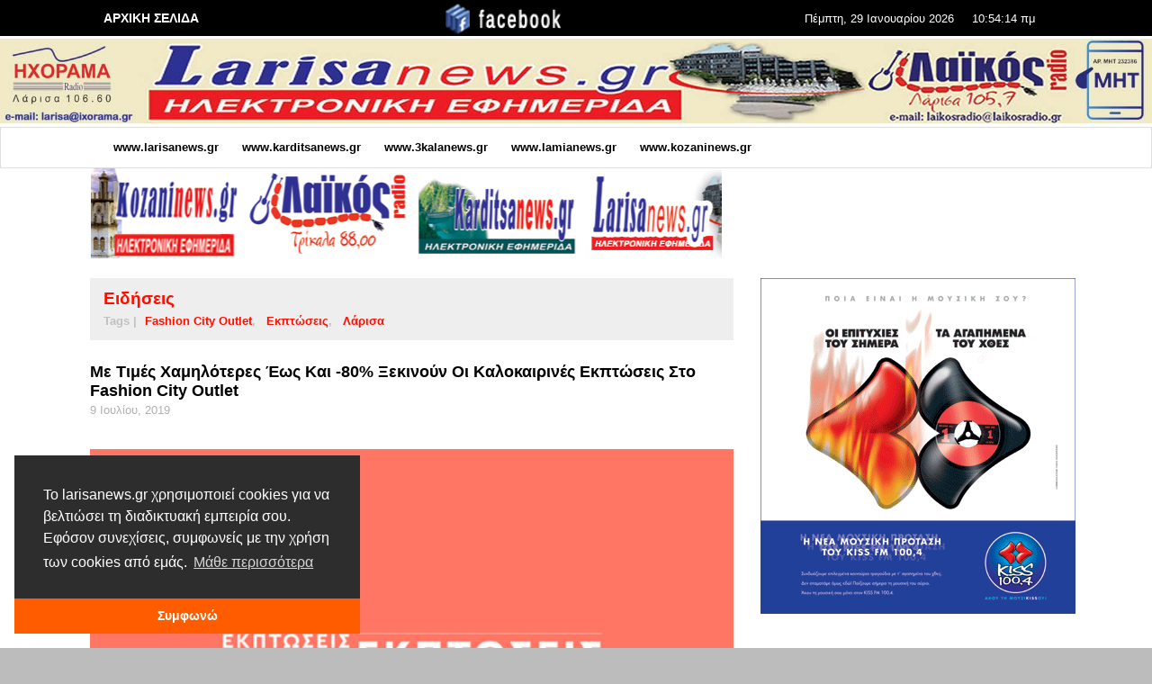

--- FILE ---
content_type: text/html; charset=UTF-8
request_url: https://www.larisanews.gr/archives/95460
body_size: 20936
content:

<!DOCTYPE html>
<html class="no-js"  itemscope itemtype="https://schema.org/Article"  dir="ltr" lang="el"
	prefix="og: https://ogp.me/ns#" >
	<head>
		<!-- Site Meta -->

<meta charset="UTF-8">

<link rel="pingback" href="https://www.larisanews.gr/xmlrpc.php">

<meta name="viewport" content="width=device-width,initial-scale=1.0,user-scalable=yes">

<!-- End Site Meta -->		
		<title>Με τιμές χαμηλότερες έως και -80% ξεκινούν οι καλοκαιρινές εκπτώσεις στο Fashion City Outlet - Larisa News</title>

		<!-- All in One SEO 4.4.2 - aioseo.com -->
		<meta name="description" content="Οι εκλογές τελείωσαν, οι εκπτώσεις ήρθαν! Τα ποσοστά των κομμάτων διαδέχονται τα ποσοστά των εκπτώσεων και στο Fashion City Outlet το -80% κυριαρχεί!" />
		<meta name="robots" content="max-image-preview:large" />
		<link rel="canonical" href="https://www.larisanews.gr/archives/95460" />
		<meta name="generator" content="All in One SEO (AIOSEO) 4.4.2" />
		<meta property="og:locale" content="el_GR" />
		<meta property="og:site_name" content="Larisa News - Νέα για τη Λάρισα" />
		<meta property="og:type" content="article" />
		<meta property="og:title" content="Με τιμές χαμηλότερες έως και -80% ξεκινούν οι καλοκαιρινές εκπτώσεις στο Fashion City Outlet - Larisa News" />
		<meta property="og:description" content="Οι εκλογές τελείωσαν, οι εκπτώσεις ήρθαν! Τα ποσοστά των κομμάτων διαδέχονται τα ποσοστά των εκπτώσεων και στο Fashion City Outlet το -80% κυριαρχεί!" />
		<meta property="og:url" content="https://www.larisanews.gr/archives/95460" />
		<meta property="article:published_time" content="2019-07-09T14:12:09+00:00" />
		<meta property="article:modified_time" content="2019-07-09T14:12:09+00:00" />
		<meta name="twitter:card" content="summary_large_image" />
		<meta name="twitter:title" content="Με τιμές χαμηλότερες έως και -80% ξεκινούν οι καλοκαιρινές εκπτώσεις στο Fashion City Outlet - Larisa News" />
		<meta name="twitter:description" content="Οι εκλογές τελείωσαν, οι εκπτώσεις ήρθαν! Τα ποσοστά των κομμάτων διαδέχονται τα ποσοστά των εκπτώσεων και στο Fashion City Outlet το -80% κυριαρχεί!" />
		<script type="application/ld+json" class="aioseo-schema">
			{"@context":"https:\/\/schema.org","@graph":[{"@type":"BlogPosting","@id":"https:\/\/www.larisanews.gr\/archives\/95460#blogposting","name":"\u039c\u03b5 \u03c4\u03b9\u03bc\u03ad\u03c2 \u03c7\u03b1\u03bc\u03b7\u03bb\u03cc\u03c4\u03b5\u03c1\u03b5\u03c2 \u03ad\u03c9\u03c2 \u03ba\u03b1\u03b9 -80% \u03be\u03b5\u03ba\u03b9\u03bd\u03bf\u03cd\u03bd \u03bf\u03b9 \u03ba\u03b1\u03bb\u03bf\u03ba\u03b1\u03b9\u03c1\u03b9\u03bd\u03ad\u03c2 \u03b5\u03ba\u03c0\u03c4\u03ce\u03c3\u03b5\u03b9\u03c2 \u03c3\u03c4\u03bf Fashion City Outlet - Larisa News","headline":"\u039c\u03b5 \u03c4\u03b9\u03bc\u03ad\u03c2 \u03c7\u03b1\u03bc\u03b7\u03bb\u03cc\u03c4\u03b5\u03c1\u03b5\u03c2 \u03ad\u03c9\u03c2 \u03ba\u03b1\u03b9 -80% \u03be\u03b5\u03ba\u03b9\u03bd\u03bf\u03cd\u03bd \u03bf\u03b9 \u03ba\u03b1\u03bb\u03bf\u03ba\u03b1\u03b9\u03c1\u03b9\u03bd\u03ad\u03c2 \u03b5\u03ba\u03c0\u03c4\u03ce\u03c3\u03b5\u03b9\u03c2 \u03c3\u03c4\u03bf Fashion City Outlet","author":{"@id":"https:\/\/www.larisanews.gr\/archives\/author\/admin#author"},"publisher":{"@id":"https:\/\/www.larisanews.gr\/#organization"},"image":{"@type":"ImageObject","url":"https:\/\/www.larisanews.gr\/wp-content\/uploads\/wordpress\/FASION-1.gif","width":525,"height":525},"datePublished":"2019-07-09T14:12:09+03:00","dateModified":"2019-07-09T14:12:09+03:00","inLanguage":"el","mainEntityOfPage":{"@id":"https:\/\/www.larisanews.gr\/archives\/95460#webpage"},"isPartOf":{"@id":"https:\/\/www.larisanews.gr\/archives\/95460#webpage"},"articleSection":"\u0395\u03b9\u03b4\u03ae\u03c3\u03b5\u03b9\u03c2, Fashion City Outlet, \u0395\u03ba\u03c0\u03c4\u03ce\u03c3\u03b5\u03b9\u03c2, \u039b\u03ac\u03c1\u03b9\u03c3\u03b1"},{"@type":"BreadcrumbList","@id":"https:\/\/www.larisanews.gr\/archives\/95460#breadcrumblist","itemListElement":[{"@type":"ListItem","@id":"https:\/\/www.larisanews.gr\/#listItem","position":1,"item":{"@type":"WebPage","@id":"https:\/\/www.larisanews.gr\/","name":"Home","description":"www.larisanews.gr www.karditsanews.gr www.3kalanews.gr www.lamianews.gr www.kozaninews.gr","url":"https:\/\/www.larisanews.gr\/"}}]},{"@type":"Organization","@id":"https:\/\/www.larisanews.gr\/#organization","name":"Larisa News","url":"https:\/\/www.larisanews.gr\/"},{"@type":"Person","@id":"https:\/\/www.larisanews.gr\/archives\/author\/admin#author","url":"https:\/\/www.larisanews.gr\/archives\/author\/admin","name":"larisanews","image":{"@type":"ImageObject","@id":"https:\/\/www.larisanews.gr\/archives\/95460#authorImage","url":"https:\/\/secure.gravatar.com\/avatar\/ec0c54e3986e2bd882046d686fc21c08?s=96&d=mm&r=g","width":96,"height":96,"caption":"larisanews"}},{"@type":"WebPage","@id":"https:\/\/www.larisanews.gr\/archives\/95460#webpage","url":"https:\/\/www.larisanews.gr\/archives\/95460","name":"\u039c\u03b5 \u03c4\u03b9\u03bc\u03ad\u03c2 \u03c7\u03b1\u03bc\u03b7\u03bb\u03cc\u03c4\u03b5\u03c1\u03b5\u03c2 \u03ad\u03c9\u03c2 \u03ba\u03b1\u03b9 -80% \u03be\u03b5\u03ba\u03b9\u03bd\u03bf\u03cd\u03bd \u03bf\u03b9 \u03ba\u03b1\u03bb\u03bf\u03ba\u03b1\u03b9\u03c1\u03b9\u03bd\u03ad\u03c2 \u03b5\u03ba\u03c0\u03c4\u03ce\u03c3\u03b5\u03b9\u03c2 \u03c3\u03c4\u03bf Fashion City Outlet - Larisa News","description":"\u039f\u03b9 \u03b5\u03ba\u03bb\u03bf\u03b3\u03ad\u03c2 \u03c4\u03b5\u03bb\u03b5\u03af\u03c9\u03c3\u03b1\u03bd, \u03bf\u03b9 \u03b5\u03ba\u03c0\u03c4\u03ce\u03c3\u03b5\u03b9\u03c2 \u03ae\u03c1\u03b8\u03b1\u03bd! \u03a4\u03b1 \u03c0\u03bf\u03c3\u03bf\u03c3\u03c4\u03ac \u03c4\u03c9\u03bd \u03ba\u03bf\u03bc\u03bc\u03ac\u03c4\u03c9\u03bd \u03b4\u03b9\u03b1\u03b4\u03ad\u03c7\u03bf\u03bd\u03c4\u03b1\u03b9 \u03c4\u03b1 \u03c0\u03bf\u03c3\u03bf\u03c3\u03c4\u03ac \u03c4\u03c9\u03bd \u03b5\u03ba\u03c0\u03c4\u03ce\u03c3\u03b5\u03c9\u03bd \u03ba\u03b1\u03b9 \u03c3\u03c4\u03bf Fashion City Outlet \u03c4\u03bf -80% \u03ba\u03c5\u03c1\u03b9\u03b1\u03c1\u03c7\u03b5\u03af!","inLanguage":"el","isPartOf":{"@id":"https:\/\/www.larisanews.gr\/#website"},"breadcrumb":{"@id":"https:\/\/www.larisanews.gr\/archives\/95460#breadcrumblist"},"author":{"@id":"https:\/\/www.larisanews.gr\/archives\/author\/admin#author"},"creator":{"@id":"https:\/\/www.larisanews.gr\/archives\/author\/admin#author"},"image":{"@type":"ImageObject","url":"https:\/\/www.larisanews.gr\/wp-content\/uploads\/wordpress\/FASION-1.gif","@id":"https:\/\/www.larisanews.gr\/#mainImage","width":525,"height":525},"primaryImageOfPage":{"@id":"https:\/\/www.larisanews.gr\/archives\/95460#mainImage"},"datePublished":"2019-07-09T14:12:09+03:00","dateModified":"2019-07-09T14:12:09+03:00"},{"@type":"WebSite","@id":"https:\/\/www.larisanews.gr\/#website","url":"https:\/\/www.larisanews.gr\/","name":"Larisa News","description":"\u039d\u03ad\u03b1 \u03b3\u03b9\u03b1 \u03c4\u03b7 \u039b\u03ac\u03c1\u03b9\u03c3\u03b1","inLanguage":"el","publisher":{"@id":"https:\/\/www.larisanews.gr\/#organization"}}]}
		</script>
		<!-- All in One SEO -->

<meta name="description" content="Οι εκλογές τελείωσαν, οι εκπτώσεις ήρθαν! Τα ποσοστά των κομμάτων διαδέχονται τα ποσοστά των εκπτώσεων και στο Fashion City Outlet το -80% κυριαρχεί! Η περίοδος των καλοκαιρινών εκπτώσεων  ξεκινάει σήμερα (και θα ολοκληρωθεί στις 31 Αυγούστου) και προσφέρει μοναδικές ευκαιρίες στους Θεσσαλούς καταναλωτές, καθώς στο μοναδικό Outlet της Θεσσαλίας, το&hellip;">
<meta name="robots" content="index, follow, max-snippet:-1, max-image-preview:large, max-video-preview:-1">
<link rel="canonical" href="https://www.larisanews.gr/archives/95460">
<meta property="og:url" content="https://www.larisanews.gr/archives/95460">
<meta property="og:site_name" content="Larisa News">
<meta property="og:locale" content="el">
<meta property="og:type" content="article">
<meta property="article:author" content="">
<meta property="article:publisher" content="">
<meta property="article:section" content="Ειδήσεις">
<meta property="article:tag" content="Fashion City Outlet">
<meta property="article:tag" content="Εκπτώσεις">
<meta property="article:tag" content="Λάρισα">
<meta property="og:title" content="Με τιμές χαμηλότερες έως και -80% ξεκινούν οι καλοκαιρινές εκπτώσεις στο Fashion City Outlet - Larisa News">
<meta property="og:description" content="Οι εκλογές τελείωσαν, οι εκπτώσεις ήρθαν! Τα ποσοστά των κομμάτων διαδέχονται τα ποσοστά των εκπτώσεων και στο Fashion City Outlet το -80% κυριαρχεί! Η περίοδος των καλοκαιρινών εκπτώσεων  ξεκινάει σήμερα (και θα ολοκληρωθεί στις 31 Αυγούστου) και προσφέρει μοναδικές ευκαιρίες στους Θεσσαλούς καταναλωτές, καθώς στο μοναδικό Outlet της Θεσσαλίας, το&hellip;">
<meta property="og:image" content="https://www.larisanews.gr/wp-content/uploads/wordpress/FASION-1.gif">
<meta property="og:image:secure_url" content="https://www.larisanews.gr/wp-content/uploads/wordpress/FASION-1.gif">
<meta property="og:image:width" content="525">
<meta property="og:image:height" content="525">
<meta property="fb:pages" content="">
<meta property="fb:admins" content="">
<meta property="fb:app_id" content="">
<meta name="twitter:card" content="summary">
<meta name="twitter:site" content="">
<meta name="twitter:creator" content="">
<meta name="twitter:title" content="Με τιμές χαμηλότερες έως και -80% ξεκινούν οι καλοκαιρινές εκπτώσεις στο Fashion City Outlet - Larisa News">
<meta name="twitter:description" content="Οι εκλογές τελείωσαν, οι εκπτώσεις ήρθαν! Τα ποσοστά των κομμάτων διαδέχονται τα ποσοστά των εκπτώσεων και στο Fashion City Outlet το -80% κυριαρχεί! Η περίοδος των καλοκαιρινών εκπτώσεων  ξεκινάει σήμερα (και θα ολοκληρωθεί στις 31 Αυγούστου) και προσφέρει μοναδικές ευκαιρίες στους Θεσσαλούς καταναλωτές, καθώς στο μοναδικό Outlet της Θεσσαλίας, το&hellip;">
<meta name="twitter:image" content="https://www.larisanews.gr/wp-content/uploads/wordpress/FASION-1.gif">
<link rel='dns-prefetch' href='//static.addtoany.com' />
<link rel="alternate" type="application/rss+xml" title="Ροή RSS &raquo; Larisa News" href="https://www.larisanews.gr/feed" />
<script id="wpp-js" src="https://www.larisanews.gr/wp-content/plugins/wordpress-popular-posts/assets/js/wpp.min.js?ver=7.3.6" data-sampling="0" data-sampling-rate="100" data-api-url="https://www.larisanews.gr/wp-json/wordpress-popular-posts" data-post-id="95460" data-token="8597bebe8c" data-lang="0" data-debug="0" type="text/javascript"></script>
		<!-- This site uses the Google Analytics by MonsterInsights plugin v9.11.1 - Using Analytics tracking - https://www.monsterinsights.com/ -->
							<script src="//www.googletagmanager.com/gtag/js?id=G-YHWS3PEQV1"  data-cfasync="false" data-wpfc-render="false" type="text/javascript" async></script>
			<script data-cfasync="false" data-wpfc-render="false" type="text/javascript">
				var mi_version = '9.11.1';
				var mi_track_user = true;
				var mi_no_track_reason = '';
								var MonsterInsightsDefaultLocations = {"page_location":"https:\/\/www.larisanews.gr\/archives\/95460\/"};
								if ( typeof MonsterInsightsPrivacyGuardFilter === 'function' ) {
					var MonsterInsightsLocations = (typeof MonsterInsightsExcludeQuery === 'object') ? MonsterInsightsPrivacyGuardFilter( MonsterInsightsExcludeQuery ) : MonsterInsightsPrivacyGuardFilter( MonsterInsightsDefaultLocations );
				} else {
					var MonsterInsightsLocations = (typeof MonsterInsightsExcludeQuery === 'object') ? MonsterInsightsExcludeQuery : MonsterInsightsDefaultLocations;
				}

								var disableStrs = [
										'ga-disable-G-YHWS3PEQV1',
									];

				/* Function to detect opted out users */
				function __gtagTrackerIsOptedOut() {
					for (var index = 0; index < disableStrs.length; index++) {
						if (document.cookie.indexOf(disableStrs[index] + '=true') > -1) {
							return true;
						}
					}

					return false;
				}

				/* Disable tracking if the opt-out cookie exists. */
				if (__gtagTrackerIsOptedOut()) {
					for (var index = 0; index < disableStrs.length; index++) {
						window[disableStrs[index]] = true;
					}
				}

				/* Opt-out function */
				function __gtagTrackerOptout() {
					for (var index = 0; index < disableStrs.length; index++) {
						document.cookie = disableStrs[index] + '=true; expires=Thu, 31 Dec 2099 23:59:59 UTC; path=/';
						window[disableStrs[index]] = true;
					}
				}

				if ('undefined' === typeof gaOptout) {
					function gaOptout() {
						__gtagTrackerOptout();
					}
				}
								window.dataLayer = window.dataLayer || [];

				window.MonsterInsightsDualTracker = {
					helpers: {},
					trackers: {},
				};
				if (mi_track_user) {
					function __gtagDataLayer() {
						dataLayer.push(arguments);
					}

					function __gtagTracker(type, name, parameters) {
						if (!parameters) {
							parameters = {};
						}

						if (parameters.send_to) {
							__gtagDataLayer.apply(null, arguments);
							return;
						}

						if (type === 'event') {
														parameters.send_to = monsterinsights_frontend.v4_id;
							var hookName = name;
							if (typeof parameters['event_category'] !== 'undefined') {
								hookName = parameters['event_category'] + ':' + name;
							}

							if (typeof MonsterInsightsDualTracker.trackers[hookName] !== 'undefined') {
								MonsterInsightsDualTracker.trackers[hookName](parameters);
							} else {
								__gtagDataLayer('event', name, parameters);
							}
							
						} else {
							__gtagDataLayer.apply(null, arguments);
						}
					}

					__gtagTracker('js', new Date());
					__gtagTracker('set', {
						'developer_id.dZGIzZG': true,
											});
					if ( MonsterInsightsLocations.page_location ) {
						__gtagTracker('set', MonsterInsightsLocations);
					}
										__gtagTracker('config', 'G-YHWS3PEQV1', {"forceSSL":"true","link_attribution":"true"} );
										window.gtag = __gtagTracker;										(function () {
						/* https://developers.google.com/analytics/devguides/collection/analyticsjs/ */
						/* ga and __gaTracker compatibility shim. */
						var noopfn = function () {
							return null;
						};
						var newtracker = function () {
							return new Tracker();
						};
						var Tracker = function () {
							return null;
						};
						var p = Tracker.prototype;
						p.get = noopfn;
						p.set = noopfn;
						p.send = function () {
							var args = Array.prototype.slice.call(arguments);
							args.unshift('send');
							__gaTracker.apply(null, args);
						};
						var __gaTracker = function () {
							var len = arguments.length;
							if (len === 0) {
								return;
							}
							var f = arguments[len - 1];
							if (typeof f !== 'object' || f === null || typeof f.hitCallback !== 'function') {
								if ('send' === arguments[0]) {
									var hitConverted, hitObject = false, action;
									if ('event' === arguments[1]) {
										if ('undefined' !== typeof arguments[3]) {
											hitObject = {
												'eventAction': arguments[3],
												'eventCategory': arguments[2],
												'eventLabel': arguments[4],
												'value': arguments[5] ? arguments[5] : 1,
											}
										}
									}
									if ('pageview' === arguments[1]) {
										if ('undefined' !== typeof arguments[2]) {
											hitObject = {
												'eventAction': 'page_view',
												'page_path': arguments[2],
											}
										}
									}
									if (typeof arguments[2] === 'object') {
										hitObject = arguments[2];
									}
									if (typeof arguments[5] === 'object') {
										Object.assign(hitObject, arguments[5]);
									}
									if ('undefined' !== typeof arguments[1].hitType) {
										hitObject = arguments[1];
										if ('pageview' === hitObject.hitType) {
											hitObject.eventAction = 'page_view';
										}
									}
									if (hitObject) {
										action = 'timing' === arguments[1].hitType ? 'timing_complete' : hitObject.eventAction;
										hitConverted = mapArgs(hitObject);
										__gtagTracker('event', action, hitConverted);
									}
								}
								return;
							}

							function mapArgs(args) {
								var arg, hit = {};
								var gaMap = {
									'eventCategory': 'event_category',
									'eventAction': 'event_action',
									'eventLabel': 'event_label',
									'eventValue': 'event_value',
									'nonInteraction': 'non_interaction',
									'timingCategory': 'event_category',
									'timingVar': 'name',
									'timingValue': 'value',
									'timingLabel': 'event_label',
									'page': 'page_path',
									'location': 'page_location',
									'title': 'page_title',
									'referrer' : 'page_referrer',
								};
								for (arg in args) {
																		if (!(!args.hasOwnProperty(arg) || !gaMap.hasOwnProperty(arg))) {
										hit[gaMap[arg]] = args[arg];
									} else {
										hit[arg] = args[arg];
									}
								}
								return hit;
							}

							try {
								f.hitCallback();
							} catch (ex) {
							}
						};
						__gaTracker.create = newtracker;
						__gaTracker.getByName = newtracker;
						__gaTracker.getAll = function () {
							return [];
						};
						__gaTracker.remove = noopfn;
						__gaTracker.loaded = true;
						window['__gaTracker'] = __gaTracker;
					})();
									} else {
										console.log("");
					(function () {
						function __gtagTracker() {
							return null;
						}

						window['__gtagTracker'] = __gtagTracker;
						window['gtag'] = __gtagTracker;
					})();
									}
			</script>
							<!-- / Google Analytics by MonsterInsights -->
		<script type="text/javascript">
window._wpemojiSettings = {"baseUrl":"https:\/\/s.w.org\/images\/core\/emoji\/14.0.0\/72x72\/","ext":".png","svgUrl":"https:\/\/s.w.org\/images\/core\/emoji\/14.0.0\/svg\/","svgExt":".svg","source":{"concatemoji":"https:\/\/www.larisanews.gr\/wp-includes\/js\/wp-emoji-release.min.js?ver=6.2.8"}};
/*! This file is auto-generated */
!function(e,a,t){var n,r,o,i=a.createElement("canvas"),p=i.getContext&&i.getContext("2d");function s(e,t){p.clearRect(0,0,i.width,i.height),p.fillText(e,0,0);e=i.toDataURL();return p.clearRect(0,0,i.width,i.height),p.fillText(t,0,0),e===i.toDataURL()}function c(e){var t=a.createElement("script");t.src=e,t.defer=t.type="text/javascript",a.getElementsByTagName("head")[0].appendChild(t)}for(o=Array("flag","emoji"),t.supports={everything:!0,everythingExceptFlag:!0},r=0;r<o.length;r++)t.supports[o[r]]=function(e){if(p&&p.fillText)switch(p.textBaseline="top",p.font="600 32px Arial",e){case"flag":return s("\ud83c\udff3\ufe0f\u200d\u26a7\ufe0f","\ud83c\udff3\ufe0f\u200b\u26a7\ufe0f")?!1:!s("\ud83c\uddfa\ud83c\uddf3","\ud83c\uddfa\u200b\ud83c\uddf3")&&!s("\ud83c\udff4\udb40\udc67\udb40\udc62\udb40\udc65\udb40\udc6e\udb40\udc67\udb40\udc7f","\ud83c\udff4\u200b\udb40\udc67\u200b\udb40\udc62\u200b\udb40\udc65\u200b\udb40\udc6e\u200b\udb40\udc67\u200b\udb40\udc7f");case"emoji":return!s("\ud83e\udef1\ud83c\udffb\u200d\ud83e\udef2\ud83c\udfff","\ud83e\udef1\ud83c\udffb\u200b\ud83e\udef2\ud83c\udfff")}return!1}(o[r]),t.supports.everything=t.supports.everything&&t.supports[o[r]],"flag"!==o[r]&&(t.supports.everythingExceptFlag=t.supports.everythingExceptFlag&&t.supports[o[r]]);t.supports.everythingExceptFlag=t.supports.everythingExceptFlag&&!t.supports.flag,t.DOMReady=!1,t.readyCallback=function(){t.DOMReady=!0},t.supports.everything||(n=function(){t.readyCallback()},a.addEventListener?(a.addEventListener("DOMContentLoaded",n,!1),e.addEventListener("load",n,!1)):(e.attachEvent("onload",n),a.attachEvent("onreadystatechange",function(){"complete"===a.readyState&&t.readyCallback()})),(e=t.source||{}).concatemoji?c(e.concatemoji):e.wpemoji&&e.twemoji&&(c(e.twemoji),c(e.wpemoji)))}(window,document,window._wpemojiSettings);
</script>
<style type="text/css">
img.wp-smiley,
img.emoji {
	display: inline !important;
	border: none !important;
	box-shadow: none !important;
	height: 1em !important;
	width: 1em !important;
	margin: 0 0.07em !important;
	vertical-align: -0.1em !important;
	background: none !important;
	padding: 0 !important;
}
</style>
	<link rel='stylesheet' id='wp-block-library-css' href='https://www.larisanews.gr/wp-includes/css/dist/block-library/style.min.css?ver=6.2.8' type='text/css' media='all' />
<link rel='stylesheet' id='classic-theme-styles-css' href='https://www.larisanews.gr/wp-includes/css/classic-themes.min.css?ver=6.2.8' type='text/css' media='all' />
<style id='global-styles-inline-css' type='text/css'>
body{--wp--preset--color--black: #000000;--wp--preset--color--cyan-bluish-gray: #abb8c3;--wp--preset--color--white: #ffffff;--wp--preset--color--pale-pink: #f78da7;--wp--preset--color--vivid-red: #cf2e2e;--wp--preset--color--luminous-vivid-orange: #ff6900;--wp--preset--color--luminous-vivid-amber: #fcb900;--wp--preset--color--light-green-cyan: #7bdcb5;--wp--preset--color--vivid-green-cyan: #00d084;--wp--preset--color--pale-cyan-blue: #8ed1fc;--wp--preset--color--vivid-cyan-blue: #0693e3;--wp--preset--color--vivid-purple: #9b51e0;--wp--preset--gradient--vivid-cyan-blue-to-vivid-purple: linear-gradient(135deg,rgba(6,147,227,1) 0%,rgb(155,81,224) 100%);--wp--preset--gradient--light-green-cyan-to-vivid-green-cyan: linear-gradient(135deg,rgb(122,220,180) 0%,rgb(0,208,130) 100%);--wp--preset--gradient--luminous-vivid-amber-to-luminous-vivid-orange: linear-gradient(135deg,rgba(252,185,0,1) 0%,rgba(255,105,0,1) 100%);--wp--preset--gradient--luminous-vivid-orange-to-vivid-red: linear-gradient(135deg,rgba(255,105,0,1) 0%,rgb(207,46,46) 100%);--wp--preset--gradient--very-light-gray-to-cyan-bluish-gray: linear-gradient(135deg,rgb(238,238,238) 0%,rgb(169,184,195) 100%);--wp--preset--gradient--cool-to-warm-spectrum: linear-gradient(135deg,rgb(74,234,220) 0%,rgb(151,120,209) 20%,rgb(207,42,186) 40%,rgb(238,44,130) 60%,rgb(251,105,98) 80%,rgb(254,248,76) 100%);--wp--preset--gradient--blush-light-purple: linear-gradient(135deg,rgb(255,206,236) 0%,rgb(152,150,240) 100%);--wp--preset--gradient--blush-bordeaux: linear-gradient(135deg,rgb(254,205,165) 0%,rgb(254,45,45) 50%,rgb(107,0,62) 100%);--wp--preset--gradient--luminous-dusk: linear-gradient(135deg,rgb(255,203,112) 0%,rgb(199,81,192) 50%,rgb(65,88,208) 100%);--wp--preset--gradient--pale-ocean: linear-gradient(135deg,rgb(255,245,203) 0%,rgb(182,227,212) 50%,rgb(51,167,181) 100%);--wp--preset--gradient--electric-grass: linear-gradient(135deg,rgb(202,248,128) 0%,rgb(113,206,126) 100%);--wp--preset--gradient--midnight: linear-gradient(135deg,rgb(2,3,129) 0%,rgb(40,116,252) 100%);--wp--preset--duotone--dark-grayscale: url('#wp-duotone-dark-grayscale');--wp--preset--duotone--grayscale: url('#wp-duotone-grayscale');--wp--preset--duotone--purple-yellow: url('#wp-duotone-purple-yellow');--wp--preset--duotone--blue-red: url('#wp-duotone-blue-red');--wp--preset--duotone--midnight: url('#wp-duotone-midnight');--wp--preset--duotone--magenta-yellow: url('#wp-duotone-magenta-yellow');--wp--preset--duotone--purple-green: url('#wp-duotone-purple-green');--wp--preset--duotone--blue-orange: url('#wp-duotone-blue-orange');--wp--preset--font-size--small: 13px;--wp--preset--font-size--medium: 20px;--wp--preset--font-size--large: 36px;--wp--preset--font-size--x-large: 42px;--wp--preset--spacing--20: 0.44rem;--wp--preset--spacing--30: 0.67rem;--wp--preset--spacing--40: 1rem;--wp--preset--spacing--50: 1.5rem;--wp--preset--spacing--60: 2.25rem;--wp--preset--spacing--70: 3.38rem;--wp--preset--spacing--80: 5.06rem;--wp--preset--shadow--natural: 6px 6px 9px rgba(0, 0, 0, 0.2);--wp--preset--shadow--deep: 12px 12px 50px rgba(0, 0, 0, 0.4);--wp--preset--shadow--sharp: 6px 6px 0px rgba(0, 0, 0, 0.2);--wp--preset--shadow--outlined: 6px 6px 0px -3px rgba(255, 255, 255, 1), 6px 6px rgba(0, 0, 0, 1);--wp--preset--shadow--crisp: 6px 6px 0px rgba(0, 0, 0, 1);}:where(.is-layout-flex){gap: 0.5em;}body .is-layout-flow > .alignleft{float: left;margin-inline-start: 0;margin-inline-end: 2em;}body .is-layout-flow > .alignright{float: right;margin-inline-start: 2em;margin-inline-end: 0;}body .is-layout-flow > .aligncenter{margin-left: auto !important;margin-right: auto !important;}body .is-layout-constrained > .alignleft{float: left;margin-inline-start: 0;margin-inline-end: 2em;}body .is-layout-constrained > .alignright{float: right;margin-inline-start: 2em;margin-inline-end: 0;}body .is-layout-constrained > .aligncenter{margin-left: auto !important;margin-right: auto !important;}body .is-layout-constrained > :where(:not(.alignleft):not(.alignright):not(.alignfull)){max-width: var(--wp--style--global--content-size);margin-left: auto !important;margin-right: auto !important;}body .is-layout-constrained > .alignwide{max-width: var(--wp--style--global--wide-size);}body .is-layout-flex{display: flex;}body .is-layout-flex{flex-wrap: wrap;align-items: center;}body .is-layout-flex > *{margin: 0;}:where(.wp-block-columns.is-layout-flex){gap: 2em;}.has-black-color{color: var(--wp--preset--color--black) !important;}.has-cyan-bluish-gray-color{color: var(--wp--preset--color--cyan-bluish-gray) !important;}.has-white-color{color: var(--wp--preset--color--white) !important;}.has-pale-pink-color{color: var(--wp--preset--color--pale-pink) !important;}.has-vivid-red-color{color: var(--wp--preset--color--vivid-red) !important;}.has-luminous-vivid-orange-color{color: var(--wp--preset--color--luminous-vivid-orange) !important;}.has-luminous-vivid-amber-color{color: var(--wp--preset--color--luminous-vivid-amber) !important;}.has-light-green-cyan-color{color: var(--wp--preset--color--light-green-cyan) !important;}.has-vivid-green-cyan-color{color: var(--wp--preset--color--vivid-green-cyan) !important;}.has-pale-cyan-blue-color{color: var(--wp--preset--color--pale-cyan-blue) !important;}.has-vivid-cyan-blue-color{color: var(--wp--preset--color--vivid-cyan-blue) !important;}.has-vivid-purple-color{color: var(--wp--preset--color--vivid-purple) !important;}.has-black-background-color{background-color: var(--wp--preset--color--black) !important;}.has-cyan-bluish-gray-background-color{background-color: var(--wp--preset--color--cyan-bluish-gray) !important;}.has-white-background-color{background-color: var(--wp--preset--color--white) !important;}.has-pale-pink-background-color{background-color: var(--wp--preset--color--pale-pink) !important;}.has-vivid-red-background-color{background-color: var(--wp--preset--color--vivid-red) !important;}.has-luminous-vivid-orange-background-color{background-color: var(--wp--preset--color--luminous-vivid-orange) !important;}.has-luminous-vivid-amber-background-color{background-color: var(--wp--preset--color--luminous-vivid-amber) !important;}.has-light-green-cyan-background-color{background-color: var(--wp--preset--color--light-green-cyan) !important;}.has-vivid-green-cyan-background-color{background-color: var(--wp--preset--color--vivid-green-cyan) !important;}.has-pale-cyan-blue-background-color{background-color: var(--wp--preset--color--pale-cyan-blue) !important;}.has-vivid-cyan-blue-background-color{background-color: var(--wp--preset--color--vivid-cyan-blue) !important;}.has-vivid-purple-background-color{background-color: var(--wp--preset--color--vivid-purple) !important;}.has-black-border-color{border-color: var(--wp--preset--color--black) !important;}.has-cyan-bluish-gray-border-color{border-color: var(--wp--preset--color--cyan-bluish-gray) !important;}.has-white-border-color{border-color: var(--wp--preset--color--white) !important;}.has-pale-pink-border-color{border-color: var(--wp--preset--color--pale-pink) !important;}.has-vivid-red-border-color{border-color: var(--wp--preset--color--vivid-red) !important;}.has-luminous-vivid-orange-border-color{border-color: var(--wp--preset--color--luminous-vivid-orange) !important;}.has-luminous-vivid-amber-border-color{border-color: var(--wp--preset--color--luminous-vivid-amber) !important;}.has-light-green-cyan-border-color{border-color: var(--wp--preset--color--light-green-cyan) !important;}.has-vivid-green-cyan-border-color{border-color: var(--wp--preset--color--vivid-green-cyan) !important;}.has-pale-cyan-blue-border-color{border-color: var(--wp--preset--color--pale-cyan-blue) !important;}.has-vivid-cyan-blue-border-color{border-color: var(--wp--preset--color--vivid-cyan-blue) !important;}.has-vivid-purple-border-color{border-color: var(--wp--preset--color--vivid-purple) !important;}.has-vivid-cyan-blue-to-vivid-purple-gradient-background{background: var(--wp--preset--gradient--vivid-cyan-blue-to-vivid-purple) !important;}.has-light-green-cyan-to-vivid-green-cyan-gradient-background{background: var(--wp--preset--gradient--light-green-cyan-to-vivid-green-cyan) !important;}.has-luminous-vivid-amber-to-luminous-vivid-orange-gradient-background{background: var(--wp--preset--gradient--luminous-vivid-amber-to-luminous-vivid-orange) !important;}.has-luminous-vivid-orange-to-vivid-red-gradient-background{background: var(--wp--preset--gradient--luminous-vivid-orange-to-vivid-red) !important;}.has-very-light-gray-to-cyan-bluish-gray-gradient-background{background: var(--wp--preset--gradient--very-light-gray-to-cyan-bluish-gray) !important;}.has-cool-to-warm-spectrum-gradient-background{background: var(--wp--preset--gradient--cool-to-warm-spectrum) !important;}.has-blush-light-purple-gradient-background{background: var(--wp--preset--gradient--blush-light-purple) !important;}.has-blush-bordeaux-gradient-background{background: var(--wp--preset--gradient--blush-bordeaux) !important;}.has-luminous-dusk-gradient-background{background: var(--wp--preset--gradient--luminous-dusk) !important;}.has-pale-ocean-gradient-background{background: var(--wp--preset--gradient--pale-ocean) !important;}.has-electric-grass-gradient-background{background: var(--wp--preset--gradient--electric-grass) !important;}.has-midnight-gradient-background{background: var(--wp--preset--gradient--midnight) !important;}.has-small-font-size{font-size: var(--wp--preset--font-size--small) !important;}.has-medium-font-size{font-size: var(--wp--preset--font-size--medium) !important;}.has-large-font-size{font-size: var(--wp--preset--font-size--large) !important;}.has-x-large-font-size{font-size: var(--wp--preset--font-size--x-large) !important;}
.wp-block-navigation a:where(:not(.wp-element-button)){color: inherit;}
:where(.wp-block-columns.is-layout-flex){gap: 2em;}
.wp-block-pullquote{font-size: 1.5em;line-height: 1.6;}
</style>
<link rel='stylesheet' id='wp_calendar_css-css' href='https://www.larisanews.gr/wp-content/themes/presso/wp_calendar.css?ver=6.2.8' type='text/css' media='all' />
<link rel='stylesheet' id='ditty-news-ticker-font-css' href='https://www.larisanews.gr/wp-content/plugins/ditty-news-ticker/legacy/inc/static/libs/fontastic/styles.css?ver=3.1.63' type='text/css' media='all' />
<link rel='stylesheet' id='ditty-news-ticker-css' href='https://www.larisanews.gr/wp-content/plugins/ditty-news-ticker/legacy/inc/static/css/style.css?ver=3.1.63' type='text/css' media='all' />
<link rel='stylesheet' id='ditty-displays-css' href='https://www.larisanews.gr/wp-content/plugins/ditty-news-ticker/assets/build/dittyDisplays.css?ver=3.1.63' type='text/css' media='all' />
<link rel='stylesheet' id='ditty-fontawesome-css' href='https://www.larisanews.gr/wp-content/plugins/ditty-news-ticker/includes/libs/fontawesome-6.4.0/css/all.css?ver=6.4.0' type='text/css' media='' />
<link rel='stylesheet' id='wp-email-css' href='https://www.larisanews.gr/wp-content/plugins/wp-email/email-css.css?ver=2.69.3' type='text/css' media='all' />
<link rel='stylesheet' id='ppress-frontend-css' href='https://www.larisanews.gr/wp-content/plugins/wp-user-avatar/assets/css/frontend.min.css?ver=4.16.9' type='text/css' media='all' />
<link rel='stylesheet' id='ppress-flatpickr-css' href='https://www.larisanews.gr/wp-content/plugins/wp-user-avatar/assets/flatpickr/flatpickr.min.css?ver=4.16.9' type='text/css' media='all' />
<link rel='stylesheet' id='ppress-select2-css' href='https://www.larisanews.gr/wp-content/plugins/wp-user-avatar/assets/select2/select2.min.css?ver=6.2.8' type='text/css' media='all' />
<link rel='stylesheet' id='wordpress-popular-posts-css-css' href='https://www.larisanews.gr/wp-content/plugins/wordpress-popular-posts/assets/css/wpp.css?ver=7.3.6' type='text/css' media='all' />
<link rel='stylesheet' id='social-icon-css' href='https://www.larisanews.gr/wp-content/themes/presso/font-icons/social-icons/css/zocial.css?ver=6.2.8' type='text/css' media='all' />
<link rel='stylesheet' id='entypo-icon-css' href='https://www.larisanews.gr/wp-content/themes/presso/font-icons/entypo/css/entypo.css?ver=6.2.8' type='text/css' media='all' />
<link rel='stylesheet' id='slick-css' href='https://www.larisanews.gr/wp-content/themes/presso/js/slick/slick.css?ver=6.2.8' type='text/css' media='all' />
<link rel='stylesheet' id='slick-theme-css' href='https://www.larisanews.gr/wp-content/themes/presso/js/slick/slick-theme.css?ver=6.2.8' type='text/css' media='all' />
<link rel='stylesheet' id='presso-css-theme-css' href='https://www.larisanews.gr/wp-content/themes/presso/style.css?ver=3.3.7' type='text/css' media='all' />
<style id='presso-css-theme-inline-css' type='text/css'>

		/* Color */
		.vw-hamburger-icon, .vw-hamburger-icon::before, .vw-hamburger-icon::after {
			background-color: #191919;
		}

		.vw-menu-main .main-menu-link span:before {
			background-color: #000000;
		}



		/* Header Font Family */

		.vw-title-area__post-meta,
		.vw-header-font-family,
		.vw-about-author__tagline,
		#wp-calendar thead,
		#wp-calendar tfoot,
		.vw-menu-main .sub-menu-link > span,
		.vw-menu-top,
		.vw-post-box__meta,
		.vw-pagination,
		.vw-page-links,
		.vw-categories,
		.vw-post-meta,
		.vw-category-list__count,
		nav.woocommerce-pagination {
			font-family: Arial, Helvetica, sans-serif;
		}

		
		.button, input[type="button"], input[type="reset"], input[type="submit"], .vw-button,
		.woocommerce a.button, .woocommerce button.button, .woocommerce input.button, .woocommerce #respond input#submit,
		.woocommerce-page a.button, .woocommerce-page button.button, .woocommerce-page input.button, .woocommerce-page #respond input#submit,
		.widget_tag_cloud a,
		.vw-tagline,
		.vw-review__item-title,
		.vw-review__total,
		.vw-super-title,
		.vw-social-counter__count,
		.vw-tab-title,
		.wc-tabs {
			font-family: Arial, Helvetica, sans-serif;
			font-weight: 700;
						font-style: ;
						letter-spacing: 0px;
			text-transform: none;
		}


		/* Font size */
		@media (min-width: 992px) {
			.vw-about-author__name,
			.vw-related-posts__title,
			.vw-our-picks-posts__title,
			.vw-post-comments-title,
			.vw-comments-title {
		        font-size: 36px;
		    }
		}



		/* Border */
		body hr,
		body .widget + .widget,
		body .vw-main-post:not(:last-child), body .vw-about-author:not(:last-child), body .vw-related-posts:not(:last-child), body .vw-our-picks-posts:not(:last-child), body .vw-post-navigation:not(:last-child), body .vw-comments-area:not(:last-child), body .vw-post-footer-section-custom:not(:last-child) {
			border-color: #333;
			border-width: 6px;

					}

		body .vw-pagination,
		body .vwspc-section-post-box:not(:first-child) .vwspc-section-content > :first-child, body .vwspc-section-post-box-sidebar:not(:first-child) .vwspc-section-content > :first-child, body .vwspc-section-2-sidebars-section .widget:first-child, body .vwspc-section-3-sidebars-section .widget:first-child, body .vwspc-section-custom-section:not(:first-child) .vwspc-section-content > :first-child, body .vwspc-section:not(:first-child) body .vwspc-section-sidebar .widget:first-child {
			border-color: #333;
			border-width: 6px;

					}

		/* Mobile Logo */
		@media (max-width: 767px) {
			div.vw-header__logo {
				padding-top: 0;
				padding-bottom: 0;
				padding-left: 0;
				padding-right: 0;
			}
		}

		/* Accent */

		.vw-post-content a {
		  color: #bbbbbb;
		}

		/* Accent - Auto generated */
		.vw-footer-sidebar .widget-title, .vw-menu-mobile .menu-link:hover, .vw-404-box__hero-title, .vw-accordion .ui-state-hover span, .vw-404-text {
  color: #bbbbbb; }

.vw-post-content th, .vw-comment__content th, .no-touch button:hover, .no-touch input[type="button"]:hover, .no-touch input[type="reset"]:hover, .no-touch input[type="submit"]:hover, .no-touch .woocommerce a.button:hover, .no-touch .woocommerce button.button:hover, .no-touch .woocommerce input.button:hover, .no-touch .woocommerce #respond input#submit:hover, .no-touch .woocommerce-page a.button:hover, .no-touch .woocommerce-page button.button:hover, .no-touch .woocommerce-page input.button:hover, .no-touch .woocommerce-page #respond input#submit:hover, .no-touch .vw-button:hover, .vw-button--accent, .no-touch .vw-button--outline.vw-button:hover, .vw-top-bar .vw-social-icon:hover, .vw-title-area__nav-button:hover, .vw-menu-top .menu-item:hover, .vw-menu-main .menu-item:hover, .vw-menu-top .main-menu-link:hover, .vw-menu-main .main-menu-link:hover, .vw-pagination__links .page-numbers.current, .vw-post-box--block-d .vw-post-views, .vw-post-box--slide-1:hover .vw-post-box__read-more, .vw-categories a, .vw-page-links > span:not(:first-child), .vw-scroll-to-top, .vw-content-slider .slick-prev, .vw-content-slider .slick-next, .vw-dropcap-circle, .vw-dropcap-box, .vw-review--points .vw-review__item-score-bar, .vw-review--percentage .vw-review__item-score-bar, .vw-review-summary, .sk-folding-cube .sk-cube:before, #wp-calendar tbody td:hover, .widget_product_tag_cloud .tagcloud a:hover, .widget_tag_cloud .tagcloud a:hover, .vw-category-list__count, .widget #sb_instagram .sbi_follow_btn a {
  background-color: #bbbbbb; }
.vw-footer-sidebar .widget-title, .vw-menu-mobile .menu-link:hover, .vw-404-box__hero-title, .vw-accordion .ui-state-hover span, .vw-404-text {
		color: #bbbbbb; }

		.vw-post-content th, .vw-comment__content th, .no-touch button:hover, .no-touch input[type="button"]:hover, .no-touch input[type="reset"]:hover, .no-touch input[type="submit"]:hover, .no-touch .woocommerce a.button:hover, .no-touch .woocommerce button.button:hover, .no-touch .woocommerce input.button:hover, .no-touch .woocommerce #respond input#submit:hover, .no-touch .woocommerce-page a.button:hover, .no-touch .woocommerce-page button.button:hover, .no-touch .woocommerce-page input.button:hover, .no-touch .woocommerce-page #respond input#submit:hover, .no-touch .vw-button:hover, .vw-button--accent, .no-touch .vw-button--outline.vw-button:hover, .vw-top-bar .vw-social-icon:hover, .vw-title-area__nav-button:hover, .vw-menu-top .menu-item:hover, .vw-menu-main .menu-item:hover, .vw-menu-top .main-menu-link:hover, .vw-menu-main .main-menu-link:hover, .vw-pagination__links .page-numbers.current, .vw-post-box--block-d .vw-post-views, .vw-post-box--slide-1:hover .vw-post-box__read-more, .vw-categories a, .vw-page-links > span:not(:first-child), .vw-scroll-to-top, .vw-content-slider .slick-prev, .vw-content-slider .slick-next, .vw-dropcap-circle, .vw-dropcap-box, .vw-review--points .vw-review__item-score-bar, .vw-review--percentage .vw-review__item-score-bar, .vw-review-summary, .sk-folding-cube .sk-cube:before, #wp-calendar tbody td:hover, .widget_product_tag_cloud .tagcloud a:hover, .widget_tag_cloud .tagcloud a:hover, .vw-category-list__count, .widget #sb_instagram .sbi_follow_btn a {
		background-color: #bbbbbb; }

		
		
html {
    margin-top: 0px !important;
}
.vw-site--boxed .vw-site {
    margin: 0px auto;
}


.vw-bar__placeholder--right {
    text-align: right;
    display: none;
}


.vw-menu-main .vw-menu {
    justify-content: center;
    align-items: center;


border: 1px solid #ddd;	
}

@media (max-width: 991px) {
    .vw-logo__mobile_image {
        display: inline-block;
		padding-right: 43px;
    }
}


.vw-header__logo {
    text-align: center;
}

#pt-cv-view-d7bd742djx .pt-cv-content, #pt-cv-view-d7bd742djx .pt-cv-content :not(.pt-cv-readmore):not(style):not(script) {
    font-family: 'Arial,Helvetica,Sans-Serif', Arial, serif !important;
    display: display: inline-block;
    display: inline-block;
}

.vwspc-section-sidebar {
    box-shadow: rgba(136, 136, 136, 0.25) 0px 0px 0px 0px;

}

.vw-content-area--right-sidebar .vw-content-sidebar {
    box-shadow: rgba(136, 136, 136, 0.25) 0px 0px 0px 0px;
}
.vw-post-author {
    display: none;
}
.vw-post-views {
    display: none;
}
.vw-categories {
    font-size: 11px;
    background: #EEE;
    padding: 10px;
    width: 100%;
    margin-bottom: 25px;
}
.vw-post-header .vw-post-title {
    font-size: 17.92px;
    text-transform: capitalize;
    font: 17.92px Arial,Helvetica,Sans-Serif;
        font-weight: normal;
        font-size: 17.92px;
    color: #000000;
    display: block;
    margin-block-start: 1em;
    margin-block-end: 1em;
    margin-inline-start: 0px;
    margin-inline-end: 0px;
    font-weight: bold;
}
.vw-post-header hr {
    display: none;
}
.vw-post-meta.vw-bar.vw-bar--sm {
    margin-top: -15px;
    display: block;
	text-transform: capitalize;
    margin-block-end: 1em;
    margin-inline-start: 0px;
    margin-inline-end: 0px;
    font: 12.8px Arial,Helvetica,Sans-Serif;
    color: #c0c0c0;
}
.vw-scroll-to-top.vw-scroll-to-top-visible {
    transform: none;
    opacity: 1;
    background-color: #bcbcbc;
}
.vw-scroll-to-top .vw-icon {
    display: block;
    font-size: 18px;
    line-height: 48px;
    text-align: center;
    color: #ffffff;
}
.vw-tagline {
		font-weight: bold !important;
    letter-spacing: 0px !important;
    color: #B0B0B0;
}

/* START OF Remove the ‘breadcrumb’ at top of pages */
.wp-posts-pro .icon-calendar-o:before {
display: none;
}
/* END OF Remove the ‘breadcrumb’ at top of pages */
.vw-main-post:not(:last-child), .vw-about-author:not(:last-child), .vw-related-posts:not(:last-child), .vw-our-picks-posts:not(:last-child), .vw-post-navigation:not(:last-child), .vw-comments-area:not(:last-child), .vw-post-footer-section-custom:not(:last-child) {
    margin-bottom: 48px;
    padding-bottom: 48px;
border-bottom: 0px;
}

.vw-post-header .vw-categories a {
    background-color: transparent;
    color: #ff0e00;
    font-size: 19.2px;
    letter-spacing: 0px;
    text-transform: capitalize;
    font: 19.2px Arial,Helvetica,Sans-Serif;
        font-weight: normal;
    font-weight: bold;
}

.vw-categories a {
    background-color: transparent;
    color: #ff0e00;
    font-size: 19.2px;
    letter-spacing: 0px;
    text-transform: capitalize;
    font: 19.2px Arial,Helvetica,Sans-Serif;
        font-weight: normal;
    font-weight: bold;
}

.vw-post-header {
    background-color: transparent;
    color: #ff0e00;
    font-size: 19.2px;
    letter-spacing: 0px;
    text-transform: capitalize;
    font: 19.2px Arial,Helvetica,Sans-Serif;
        font-weight: normal;
    font-weight: bold;
}
.dots1 {
    margin: 0 0 15px 0;
    padding-bottom: 15px;
    background: url('/wp-content/uploads/2021/01/hl-dot1.gif') repeat-x bottom;
}
.vw-content-area {
    padding: 15px 0;
}
.vw-tags a:not(:last-child)::after {
    display: inline;
    content: ',';
    color: #C0C0C0;
}
.calendar-pagi {
display: none;
}
.widget_calendar_large_size #calendar_wrap .ui-datepicker-header {
padding: 8px;
width: 100%;
max-width: 100%;
min-width: 100%;
}
.widget_calendar_large_size {
min-width: 94% !important;
width: 94% !important;

}
#calendar_wrap table.wp-cal-datepicker-calendar {
border-collapse: collapse;
margin: 0;
width: 100%;
float: left;
}
#calendar_wrap .wp-cal-datepicker-calendar tr td .wp-cal-tooltip {
background-color: #6d6e72;
border: 1px solid #A2A3A4 !important;
border-radius: 0 0 0 0 !important;
box-shadow: 0 2px 4px rgba(50, 50, 50, 0.63);
border-radius: 0px;
display: none;
padding: 7px;
position: absolute;
text-align: left;
width: 94%;
z-index: 10000;
width: 230px \9;
width: 230px �/;
left: 0px;
}
</style>
<link rel='stylesheet' id='ditty-image-ticker-css' href='https://www.larisanews.gr/wp-content/plugins/ditty-image-ticker/assets/css/style.css?ver=2.1.0' type='text/css' media='all' />
<link rel='stylesheet' id='addtoany-css' href='https://www.larisanews.gr/wp-content/plugins/add-to-any/addtoany.min.css?ver=1.16' type='text/css' media='all' />
<script type='text/javascript' src='https://www.larisanews.gr/wp-content/plugins/google-analytics-for-wordpress/assets/js/frontend-gtag.min.js?ver=9.11.1' id='monsterinsights-frontend-script-js'></script>
<script data-cfasync="false" data-wpfc-render="false" type="text/javascript" id='monsterinsights-frontend-script-js-extra'>/* <![CDATA[ */
var monsterinsights_frontend = {"js_events_tracking":"true","download_extensions":"doc,pdf,ppt,zip,xls,docx,pptx,xlsx","inbound_paths":"[{\"path\":\"\\\/go\\\/\",\"label\":\"affiliate\"},{\"path\":\"\\\/recommend\\\/\",\"label\":\"affiliate\"}]","home_url":"https:\/\/www.larisanews.gr","hash_tracking":"false","v4_id":"G-YHWS3PEQV1"};/* ]]> */
</script>
<script type='text/javascript' id='addtoany-core-js-before'>
window.a2a_config=window.a2a_config||{};a2a_config.callbacks=[];a2a_config.overlays=[];a2a_config.templates={};a2a_localize = {
	Share: "Μοιραστείτε",
	Save: "Αποθήκευση",
	Subscribe: "Εγγραφείτε",
	Email: "Email",
	Bookmark: "Προσθήκη στα Αγαπημένα",
	ShowAll: "Προβολή όλων",
	ShowLess: "Προβολή λιγότερων",
	FindServices: "Αναζήτηση υπηρεσίας(ιών)",
	FindAnyServiceToAddTo: "Άμεση προσθήκη κάθε υπηρεσίας",
	PoweredBy: "Powered by",
	ShareViaEmail: "Μοιραστείτε μέσω e-mail",
	SubscribeViaEmail: "Εγγραφείτε μέσω e-mail",
	BookmarkInYourBrowser: "Προσθήκη στα Αγαπημένα μέσα από τον σελιδοδείκτη σας",
	BookmarkInstructions: "Πατήστε Ctrl+D or \u2318+D για να προσθέσετε τη σελίδα στα Αγαπημένα σας",
	AddToYourFavorites: "Προσθήκη στα Αγαπημένα",
	SendFromWebOrProgram: "Αποστολή από οποιοδήποτε e-mail διεύθυνση ή e-mail πρόγραμμα",
	EmailProgram: "E-mail πρόγραμμα",
	More: "Περισσότερα &#8230;",
	ThanksForSharing: "Ευχαριστώ για την κοινοποίηση!",
	ThanksForFollowing: "Ευχαριστώ που με ακολουθείτε!"
};
</script>
<script type='text/javascript' defer src='https://static.addtoany.com/menu/page.js' id='addtoany-core-js'></script>
<script type='text/javascript' src='https://www.larisanews.gr/wp-content/plugins/enable-jquery-migrate-helper/js/jquery/jquery-1.12.4-wp.js?ver=1.12.4-wp' id='jquery-core-js'></script>
<script type='text/javascript' src='https://www.larisanews.gr/wp-content/plugins/enable-jquery-migrate-helper/js/jquery-migrate/jquery-migrate-1.4.1-wp.js?ver=1.4.1-wp' id='jquery-migrate-js'></script>
<script type='text/javascript' defer src='https://www.larisanews.gr/wp-content/plugins/add-to-any/addtoany.min.js?ver=1.1' id='addtoany-jquery-js'></script>
<script type='text/javascript' src='https://www.larisanews.gr/wp-content/plugins/blog-post-calendar-widget/js/jquery.ui.datepicker.js?ver=6.2.8' id='wp_calendar_datepicker-js'></script>
<script type='text/javascript' src='https://www.larisanews.gr/wp-content/plugins/wp-user-avatar/assets/flatpickr/flatpickr.min.js?ver=4.16.9' id='ppress-flatpickr-js'></script>
<script type='text/javascript' src='https://www.larisanews.gr/wp-content/plugins/wp-user-avatar/assets/select2/select2.min.js?ver=4.16.9' id='ppress-select2-js'></script>
<link rel="https://api.w.org/" href="https://www.larisanews.gr/wp-json/" /><link rel="alternate" type="application/json" href="https://www.larisanews.gr/wp-json/wp/v2/posts/95460" /><meta name="generator" content="WordPress 6.2.8" />
<link rel='shortlink' href='https://www.larisanews.gr/?p=95460' />
<link rel="alternate" type="application/json+oembed" href="https://www.larisanews.gr/wp-json/oembed/1.0/embed?url=https%3A%2F%2Fwww.larisanews.gr%2Farchives%2F95460" />
<link rel="alternate" type="text/xml+oembed" href="https://www.larisanews.gr/wp-json/oembed/1.0/embed?url=https%3A%2F%2Fwww.larisanews.gr%2Farchives%2F95460&#038;format=xml" />
    <style>
        #calendar_wrap .ui-datepicker-prev span {background: url("https://www.larisanews.gr/wp-content/plugins/blog-post-calendar-widget/images/arrow-new.png") no-repeat scroll 0 0 transparent;}
        #calendar_wrap .ui-datepicker-prev span:hover {background: url("https://www.larisanews.gr/wp-content/plugins/blog-post-calendar-widget/images/arrow-prev-hover.png") no-repeat scroll 0 0 transparent;}
        #calendar_wrap .ui-datepicker-next span {background: url("https://www.larisanews.gr/wp-content/plugins/blog-post-calendar-widget/images/arrow-new2.png") no-repeat scroll 0 0 transparent;}
        #calendar_wrap .ui-datepicker-next span:hover {background: url("https://www.larisanews.gr/wp-content/plugins/blog-post-calendar-widget/images/arrow-next-hover.png") no-repeat scroll 0 0 transparent;}
    </style>
    
		<!-- GA Google Analytics @ https://m0n.co/ga -->
		<script>
			(function(i,s,o,g,r,a,m){i['GoogleAnalyticsObject']=r;i[r]=i[r]||function(){
			(i[r].q=i[r].q||[]).push(arguments)},i[r].l=1*new Date();a=s.createElement(o),
			m=s.getElementsByTagName(o)[0];a.async=1;a.src=g;m.parentNode.insertBefore(a,m)
			})(window,document,'script','https://www.google-analytics.com/analytics.js','ga');
			ga('create', 'UA-112317603-1', 'auto');
			ga('send', 'pageview');
		</script>

	            <style id="wpp-loading-animation-styles">@-webkit-keyframes bgslide{from{background-position-x:0}to{background-position-x:-200%}}@keyframes bgslide{from{background-position-x:0}to{background-position-x:-200%}}.wpp-widget-block-placeholder,.wpp-shortcode-placeholder{margin:0 auto;width:60px;height:3px;background:#dd3737;background:linear-gradient(90deg,#dd3737 0%,#571313 10%,#dd3737 100%);background-size:200% auto;border-radius:3px;-webkit-animation:bgslide 1s infinite linear;animation:bgslide 1s infinite linear}</style>
            		<!-- Facebook Integration -->

		<meta property="og:site_name" content="Larisa News">

					<meta property="og:title" content="Με τιμές χαμηλότερες έως και -80% ξεκινούν οι καλοκαιρινές εκπτώσεις στο Fashion City Outlet">
			<meta property="og:description" content="Οι εκλογές τελείωσαν, οι εκπτώσεις ήρθαν! Τα ποσοστά των κομμάτων διαδέχονται τα ποσοστά των εκπτώσεων και στο Fashion City Outlet το -80% κυριαρχεί! Η περίοδος των καλοκαιρινών εκπτώσεων  ξεκινάει σήμερα (και θα ολοκληρωθεί στις 31 Αυγούστου) και προσφέρει μοναδικές ευκαιρίες στους Θεσσαλούς καταναλωτές, καθώς στο μοναδικό Outlet της Θεσσαλίας, το Fashion City Outletοι ήδη χαμηλές ...">
			<meta property="og:url" content="https://www.larisanews.gr/archives/95460"/>
						<meta property="og:image" content="https://www.larisanews.gr/wp-content/uploads/wordpress/FASION-1.gif" />
						
		
		<!-- End Facebook Integration -->
		<meta name="generator" content="Elementor 3.23.4; features: additional_custom_breakpoints, e_lazyload; settings: css_print_method-external, google_font-enabled, font_display-auto">
			<style>
				.e-con.e-parent:nth-of-type(n+4):not(.e-lazyloaded):not(.e-no-lazyload),
				.e-con.e-parent:nth-of-type(n+4):not(.e-lazyloaded):not(.e-no-lazyload) * {
					background-image: none !important;
				}
				@media screen and (max-height: 1024px) {
					.e-con.e-parent:nth-of-type(n+3):not(.e-lazyloaded):not(.e-no-lazyload),
					.e-con.e-parent:nth-of-type(n+3):not(.e-lazyloaded):not(.e-no-lazyload) * {
						background-image: none !important;
					}
				}
				@media screen and (max-height: 640px) {
					.e-con.e-parent:nth-of-type(n+2):not(.e-lazyloaded):not(.e-no-lazyload),
					.e-con.e-parent:nth-of-type(n+2):not(.e-lazyloaded):not(.e-no-lazyload) * {
						background-image: none !important;
					}
				}
			</style>
			<link rel="icon" href="https://www.larisanews.gr/wp-content/uploads/wordpress/2021/02/cropped-Untitled-1-32x32.png" sizes="32x32" />
<link rel="icon" href="https://www.larisanews.gr/wp-content/uploads/wordpress/2021/02/cropped-Untitled-1-192x192.png" sizes="192x192" />
<link rel="apple-touch-icon" href="https://www.larisanews.gr/wp-content/uploads/wordpress/2021/02/cropped-Untitled-1-180x180.png" />
<meta name="msapplication-TileImage" content="https://www.larisanews.gr/wp-content/uploads/wordpress/2021/02/cropped-Untitled-1-270x270.png" />
		<style id="vw-custom-font" type="text/css">
						
					</style>
		<style type="text/css" title="dynamic-css" class="options-output">body{background-color:#bcbcbc;}.vw-content-area{background-color:#ffffff;}h1, h2, h3, h4, h5, h6, .vw-header-font,#wp-calendar caption,.vw-accordion-header-text,.vw-review-item-title,.vw-previous-link-page, .vw-next-link-page,.vw-quote,blockquote,.vw-comment__author,.widget_shopping_cart_content .mini_cart_item a:nth-child(2),.vw-post-content .vw-post-box__link{font-family:Arial, Helvetica, sans-serif;text-transform:none;letter-spacing:0px;font-weight:700;font-style:normal;color:#000000;}h1{font-size:25.6px;}h2{font-size:16px;}h3{font-size:14.976px;}h4{font-size:12.8px;}h5{font-size:5px;}h6{font-size:8.576px;}body,cite,.vw-quote-cite{font-family:Arial, Helvetica, sans-serif;font-weight:400;font-style:normal;color:#000000;font-size:14px;}.vw-top-bar{font-family:Arial, Helvetica, sans-serif;letter-spacing:0px;font-weight:700;font-style:normal;font-size:13px;}.widget-title{font-family:Arial, Helvetica, sans-serif;letter-spacing:1px;font-weight:700;font-style:normal;color:#000000;font-size:33px;}body .vwspc-section-title{font-family:Arial, Helvetica, sans-serif;letter-spacing:1px;font-weight:700;font-style:normal;color:#000000;font-size:33px;}.vw-super-title{font-size:13px;}.vw-post-box .vw-post-box__meta{font-size:11px;}.vw-categories{font-size:11px;}.vw-header__logo{padding-top:0;padding-right:0;padding-bottom:0;padding-left:0;}.vw-site-header__floating{padding-top:11px;padding-bottom:11px;}.vw-header{background:#ffffff;}.vw-header,.vw-header .vw-instant-search i{color:#191919;}.vw-top-bar{background:#333333;}.vw-top-bar{color:#eeeeee;}.vw-menu-main .main-menu-link{font-family:Arial, Helvetica, sans-serif;text-transform:none;letter-spacing:0px;font-weight:700;font-style:normal;font-size:13px;}.vw-menu-main{background:#ffffff;}.vw-menu-main .main-menu-link{color:#000000;}.vw-menu-main .sub-menu-link{color:#ffffff;}.vw-menu-main .sub-menu-wrapper{background:#000000;}.vw-footer{background-color:#191919;}.vw-footer h1,.vw-footer h2,.vw-footer h3,.vw-footer h4,.vw-footer h5,.vw-footer h6{color:#ffffff;}.vw-footer .widget-title{color:#3facd6;}.vw-footer{color:#9a9a9a;}.vw-bottom-bar{background:#111111;}.vw-bottom-bar{color:#f7f7f7;}</style><style id="yellow-pencil">
/*
	The following CSS codes are created by the YellowPencil plugin.
	https://yellowpencil.waspthemes.com/
*/
.vw-site .vw-content-sidebar{padding-left:15px;padding-right:15px;}.vw-menu-main .vw-menu .menu-item{right:160px;}.vw-site .vw-content-main{padding-right:15px;}@media (max-width: 1199px){.vw-menu-main .vw-menu .menu-item{right: 60px;}}
</style><style id="wpforms-css-vars-root">
				:root {
					--wpforms-field-border-radius: 3px;
--wpforms-field-background-color: #ffffff;
--wpforms-field-border-color: rgba( 0, 0, 0, 0.25 );
--wpforms-field-text-color: rgba( 0, 0, 0, 0.7 );
--wpforms-label-color: rgba( 0, 0, 0, 0.85 );
--wpforms-label-sublabel-color: rgba( 0, 0, 0, 0.55 );
--wpforms-label-error-color: #d63637;
--wpforms-button-border-radius: 3px;
--wpforms-button-background-color: #066aab;
--wpforms-button-text-color: #ffffff;
--wpforms-field-size-input-height: 43px;
--wpforms-field-size-input-spacing: 15px;
--wpforms-field-size-font-size: 16px;
--wpforms-field-size-line-height: 19px;
--wpforms-field-size-padding-h: 14px;
--wpforms-field-size-checkbox-size: 16px;
--wpforms-field-size-sublabel-spacing: 5px;
--wpforms-field-size-icon-size: 1;
--wpforms-label-size-font-size: 16px;
--wpforms-label-size-line-height: 19px;
--wpforms-label-size-sublabel-font-size: 14px;
--wpforms-label-size-sublabel-line-height: 17px;
--wpforms-button-size-font-size: 17px;
--wpforms-button-size-height: 41px;
--wpforms-button-size-padding-h: 15px;
--wpforms-button-size-margin-top: 10px;

				}
			</style>
<link rel="stylesheet" type="text/css" href="/wp-content/themes/presso/cookies/cookieconsent.min.css" />
<script src="/wp-content/themes/presso/cookies/cookieconsent.min.js"></script>
<script>
window.addEventListener("load", function(){
window.cookieconsent.initialise({
"palette": {
"popup": {
"background": "#2d2d2d",
"text": "#ffffff"
},
"button": {
"background": "#ff5c00",
"text": "#ffffff"
}
},
"theme": "edgeless",
"position": "bottom-left",
"content": {
"message": "&#932;&#959; larisanews.gr &#967;&#961;&#951;&#963;&#953;&#956;&#959;&#960;&#959;&#953;&#949;&#943; cookies &#947;&#953;&#945; &#957;&#945; &#946;&#949;&#955;&#964;&#953;&#974;&#963;&#949;&#953; &#964;&#951; &#948;&#953;&#945;&#948;&#953;&#954;&#964;&#965;&#945;&#954;&#942; &#949;&#956;&#960;&#949;&#953;&#961;&#943;&#945; &#963;&#959;&#965;. &#917;&#966;&#972;&#963;&#959;&#957; &#963;&#965;&#957;&#949;&#967;&#943;&#963;&#949;&#953;&#962;, &#963;&#965;&#956;&#966;&#969;&#957;&#949;&#943;&#962; &#956;&#949; &#964;&#951;&#957; &#967;&#961;&#942;&#963;&#951; &#964;&#969;&#957; cookies &#945;&#960;&#972; &#949;&#956;&#940;&#962;.",
"dismiss": "&#931;&#965;&#956;&#966;&#969;&#957;&#974;",
"link": "&#924;&#940;&#952;&#949; &#960;&#949;&#961;&#953;&#963;&#963;&#972;&#964;&#949;&#961;&#945;"
}
})});
</script>
<link rel="shortcut icon" href="/wp-content/themes/presso/favicon.ico" />
		
	</head>
	<body id="site-top" class="post-template-default single single-post postid-95460 single-format-standard non-logged-in vw-site--full-width vw-post-layout- vw-enable-sticky-menu vw-enable-sticky-sidebar elementor-default elementor-kit-113299">

		<div class="vw-site">
			<div class="vw-header-area">
				<style>
#div1 {
    display: inline-block;
	float: left;
	margin-left: 115px;

}

#div2 {
    display: inline-block;
}
#div3 {
    display: inline-block;

	}
#div4 {
    display: inline-block;

	
	margin-right: 130px;
	}
#div34 {
display: inline-block;
float: right;
	}	
#meta-header {
	line-height: 40px;
	background: #000000;
	display: flow-root;
}
@media (max-width: 900px) {
#div1 {
display: block;
	float: none;
	margin-left: 0px;

	}
#div34 {
display: block;
	float: none;
	}
#div4 {
    display: inline-block;

	
	margin-right: 0px;
	}	
	}
	
	

.clockdate {
    font: 0.9em Arial,Helvetica,Sans-Serif;
}
.clocktime {
    font: 0.9em Arial,Helvetica,Sans-Serif;
}
.homepage1 {
	font: 0.9em Arial,Helvetica,Sans-Serif;
	font-weight: bold;
    font-size: 14px;

}
</style>
<center>
<div id="meta-header">

	
<div id="div1">

<center><font color="#ffffff"><a href="/"><span class="homepage1">ΑΡΧΙΚΗ ΣΕΛΙΔΑ</span></a></font></center>

</div>

<div id="div2">
<center><a target="_blank" href="https://www.facebook.com/larisanews.gr/"><img src="/wp-content/uploads/wordpress/facebook-1.png" width="150" height="34" border="0"></a></center>
</div>


<div id="div34">
<div id="div3">
	<span class="clockdate"><font color="#ffffff">Πέμπτη, 29 Ιανουαρίου 2026</font></span>
	</div>
&nbsp;&nbsp;&nbsp;
<div id="div4">
<font color="#ffffff"><span class="clocktime" id="tP"></span></font>
<script type="text/javascript">
function tS(){ x=new Date(); x.setTime(x.getTime()); return x; } 
function lZ(x){ return (x>9)?x:'0'+x; } 
function tH(x){ if(x==0){ x=12; } return (x>12)?x-=12:x; } 
function y2(x){ x=(x<500)?x+1900:x; return String(x).substring(2,4) } 
function dT(){ window.status=''+eval(oT)+''; document.getElementById('tP').innerHTML=eval(oT); setTimeout('dT()',1000); } 
function aP(x){ return (x>11)?'&#956;&#956;':'&#960;&#956;'; } 
var dN=new Array('Sun','Mon','Tue','Wed','Thu','Fri','Sat'),mN=new Array('Jan','Feb','Mar','Apr','May','Jun','Jul','Aug','Sep','Oct','Nov','Dec'),oT="tH(tS().getHours())+':'+lZ(tS().getMinutes())+':'+lZ(tS().getSeconds())+' '+aP(tS().getHours())";
if(!document.all){ window.onload=dT; }else{ dT(); }
</script>
</div>
</div>
</div>
<div style="margin-top: 3px;"></div>
</center>
				<!-- Site Header : Default -->
<header class="vw-header vw-header--centered"  itemscope itemtype="https://schema.org/WPHeader" >
	
		<div class="vw-header__inner">

			<div class="vw-header__logo">
				
				
<!-- Logo -->
<div class="vw-logo"  itemscope itemtype="https://schema.org/Organization" >
	
	<a class="vw-logo__link" href="https://www.larisanews.gr/"  itemprop="url" >

									<img class="vw-logo__mobile_image" src="https://www.larisanews.gr/wp-content/uploads/wordpress/2024/11/larisanews-logo-MHT.jpg" srcset="https://www.larisanews.gr/wp-content/uploads/wordpress/2024/11/larisanews-logo-MHT.jpg 2x" width="1920" height="140" alt="Larisa News"  itemprop="mobile_logo" >
			
			<img class="vw-logo__image" src="https://www.larisanews.gr/wp-content/uploads/wordpress/2024/11/larisanews-logo-MHT.jpg" srcset="https://www.larisanews.gr/wp-content/uploads/wordpress/2024/11/larisanews-logo-MHT.jpg 2x" width="1920" height="140" alt="Larisa News"  itemprop="logo" >

		
		
	</a>

</div>
<div style="margin-top: 4px;"></div>
<!-- End Logo -->
				<div class="vw-mobile-nav-button">
	<button class="hamburger hamburger--spin" type="button">
		<span class="hamburger-box">
			<span class="hamburger-inner"></span>
		</span>
	</button>
</div>
			</div>

			
			<div class="vw-header__main-menu vw-sticky-menu">
				<!-- Main Menu -->

<nav class="vw-menu-main"  itemscope itemtype="https://schema.org/SiteNavigationElement" >
	<ul id="menu-%ce%ba%cf%8d%cf%81%ce%b9%ce%bf-%ce%bc%ce%b5%ce%bd%ce%bf%cf%8d" class="vw-menu vw-menu-type-mega"><li id="menu-item-113307" class="menu-item menu-item-type-custom menu-item-object-custom menu-item-home menu-item-113307 menu-item-depth-0 main-menu-item vw-mega-item vw-mega-item--default"><a href="http://www.larisanews.gr" class=" menu-link main-menu-link"><span>www.larisanews.gr</span></a></li>
<li id="menu-item-113632" class="menu-item menu-item-type-custom menu-item-object-custom menu-item-113632 menu-item-depth-0 main-menu-item vw-mega-item vw-mega-item--default"><a href="https://www.karditsanews.gr" class=" menu-link main-menu-link"><span>www.karditsanews.gr</span></a></li>
<li id="menu-item-113308" class="menu-item menu-item-type-custom menu-item-object-custom menu-item-113308 menu-item-depth-0 main-menu-item vw-mega-item vw-mega-item--default"><a href="https://www.3kalanews.gr" class=" menu-link main-menu-link"><span>www.3kalanews.gr</span></a></li>
<li id="menu-item-113309" class="menu-item menu-item-type-custom menu-item-object-custom menu-item-113309 menu-item-depth-0 main-menu-item vw-mega-item vw-mega-item--default"><a href="http://www.lamianews.gr" class=" menu-link main-menu-link"><span>www.lamianews.gr</span></a></li>
<li id="menu-item-113310" class="menu-item menu-item-type-custom menu-item-object-custom menu-item-113310 menu-item-depth-0 main-menu-item vw-mega-item vw-mega-item--default"><a href="http://www.kozaninews.gr" class=" menu-link main-menu-link"><span>www.kozaninews.gr</span></a></li>
 </ul>			
</nav>


<!-- End Main Menu -->			</div>

		</div>

</header>


<!-- End Site Header -->			</div>
			
			
<center>
<style>
.eortologiowidth {
width: inherit;
	}
.caruselleft {
display: inline-block;
width: 701px;

right: 12px;
position: relative;
}
.eortologioright {
width: 350px;
text-align: center;
display: inline-block;
left: 28px;
position: relative;
}


@media (max-width: 1199px) {	
.caruselleft {
display: inline-block;
width: 566.667px;

right: 12px;
position: relative;
}
.eortologioright {
width: 283.333px;
text-align: center;
display: inline-block;
left: 28px;
position: relative;
}	
	}

@media (max-width: 991px) {
.caruselleft {

max-width: 100%;
width: 100%;
display: inherit;
right: 0px;
}
.eortologioright {
display: inherit;
max-width: 100%;
width: 350px;
left: 0px;
}
}
@media (max-width: 959px) {
.caruselleft {

max-width: 100%;
width: 100%;
display: inherit;
right: 0px;
}
.eortologioright {
display: inherit;
max-width: 100%;
width: 350px;
left: 0px;
}
}

</style>
<div style="display: inline-block; width: 100%;">
<div class="caruselleft">
<div id="mtphr-dnt-30831" class="mtphr-dnt mtphr-dnt-30831 mtphr-dnt-image mtphr-dnt-scroll mtphr-dnt-scroll-left"><div class="mtphr-dnt-wrapper mtphr-dnt-clearfix"><div class="mtphr-dnt-tick-container"><div class="mtphr-dnt-tick-contents"><div class="mtphr-dnt-tick mtphr-dnt-image-tick mtphr-dnt-clearfix "><div class="mtphr-dnt-image-container mtphr-dnt-image-caption-below"><div class="mtphr-dnt-image-photo" style="width:180px;height:100px;"><a href="https://www.kozaninews.gr/" target="_blank"><img src="https://www.larisanews.gr/wp-content/uploads/wordpress/2014/04/kozaninews2.gif" width="180" height="100" alt="" /></a></div></div></div><div class="mtphr-dnt-tick mtphr-dnt-image-tick mtphr-dnt-clearfix "><div class="mtphr-dnt-image-container mtphr-dnt-image-caption-below"><div class="mtphr-dnt-image-photo" style="width:180px;height:100px;"><a href="https://www.e-radio.gr/Laikos-88-Trikala-i130/live" target="_blank"><img src="https://www.larisanews.gr/wp-content/uploads/wordpress/2014/04/LAIKOS_TRIKALA.gif" width="180" height="100" alt="" /></a></div></div></div><div class="mtphr-dnt-tick mtphr-dnt-image-tick mtphr-dnt-clearfix "><div class="mtphr-dnt-image-container mtphr-dnt-image-caption-below"><div class="mtphr-dnt-image-photo" style="width:180px;height:100px;"><a href="https://www.karditsanews.gr/" target="_blank"><img src="https://www.larisanews.gr/wp-content/uploads/wordpress/2014/04/KARDITSANEWS-1.gif" width="180" height="100" alt="" /></a></div></div></div><div class="mtphr-dnt-tick mtphr-dnt-image-tick mtphr-dnt-clearfix "><div class="mtphr-dnt-image-container mtphr-dnt-image-caption-below"><div class="mtphr-dnt-image-photo" style="width:180px;height:100px;"><a href="https://larisanews.gr/" target="_blank"><img src="https://www.larisanews.gr/wp-content/uploads/wordpress/2014/04/LARISANEWS.gif" width="180" height="100" alt="" /></a></div></div></div><div class="mtphr-dnt-tick mtphr-dnt-image-tick mtphr-dnt-clearfix "><div class="mtphr-dnt-image-container mtphr-dnt-image-caption-below"><div class="mtphr-dnt-image-photo" style="width:180px;height:100px;"><a href="https://www.e-radio.gr/Ixorama-Radio-1008-Karditsa-i524/live" target="_blank"><img src="https://www.larisanews.gr/wp-content/uploads/wordpress/2014/04/HXORAMA-KARDITSA.jpg" width="180" height="100" alt="" /></a></div></div></div><div class="mtphr-dnt-tick mtphr-dnt-image-tick mtphr-dnt-clearfix "><div class="mtphr-dnt-image-container mtphr-dnt-image-caption-below"><div class="mtphr-dnt-image-photo" style="width:190px;height:100px;"><a href="https://www.e-radio.gr/Kiss-1004-Karditsa-i1792/live" target="_blank"><img src="https://www.larisanews.gr/wp-content/uploads/wordpress/2014/04/KISS.gif" width="190" height="100" alt="" /></a></div></div></div><div class="mtphr-dnt-tick mtphr-dnt-image-tick mtphr-dnt-clearfix "><div class="mtphr-dnt-image-container mtphr-dnt-image-caption-below"><div class="mtphr-dnt-image-photo" style="width:180px;height:100px;"><a href="https://www.e-radio.gr/Laikos-1006-Lamia-i138/live" target="_blank"><img src="https://www.larisanews.gr/wp-content/uploads/wordpress/2014/04/ΛΑΙΚΟΣ-ΛΑΜΙΑΣ.gif" width="180" height="100" alt="" /></a></div></div></div><div class="mtphr-dnt-tick mtphr-dnt-image-tick mtphr-dnt-clearfix "><div class="mtphr-dnt-image-container mtphr-dnt-image-caption-below"><div class="mtphr-dnt-image-photo" style="width:180px;height:100px;"><a href="https://www.lamianews.gr/" target="_blank"><img src="https://www.larisanews.gr/wp-content/uploads/wordpress/2014/04/LAMIANEWS-1.gif" width="180" height="100" alt="" /></a></div></div></div><div class="mtphr-dnt-tick mtphr-dnt-image-tick mtphr-dnt-clearfix "><div class="mtphr-dnt-image-container mtphr-dnt-image-caption-below"><div class="mtphr-dnt-image-photo" style="width:180px;height:100px;"><a href="https://www.e-radio.gr/Laikos-1057-Larisa-i286/live" target="_blank"><img src="https://www.larisanews.gr/wp-content/uploads/wordpress/2014/04/ΛΑΙΚΟΣ.gif" width="180" height="100" alt="" /></a></div></div></div><div class="mtphr-dnt-tick mtphr-dnt-image-tick mtphr-dnt-clearfix "><div class="mtphr-dnt-image-container mtphr-dnt-image-caption-below"><div class="mtphr-dnt-image-photo" style="width:180px;height:100px;"><img src="https://www.larisanews.gr/wp-content/uploads/wordpress/2014/04/ΓΝΩΜΗ.gif" width="180" height="100" alt="" /></div></div></div><div class="mtphr-dnt-tick mtphr-dnt-image-tick mtphr-dnt-clearfix "><div class="mtphr-dnt-image-container mtphr-dnt-image-caption-below"><div class="mtphr-dnt-image-photo" style="width:180px;height:100px;"><a href="https://www.e-radio.gr/Ixorama-1066-Larisa-i1028/live" target="_blank"><img src="https://www.larisanews.gr/wp-content/uploads/wordpress/2014/04/HXORAMA-LARISA.jpg" width="180" height="100" alt="" /></a></div></div></div><div class="mtphr-dnt-tick mtphr-dnt-image-tick mtphr-dnt-clearfix "><div class="mtphr-dnt-image-container mtphr-dnt-image-caption-below"><div class="mtphr-dnt-image-photo" style="width:180px;height:100px;"><a href="https://www.e-radio.gr/Laikos-1063-Kozani-i2199/live" target="_blank"><img src="https://www.larisanews.gr/wp-content/uploads/wordpress/2014/04/LAIKOS-KOZANH.gif" width="180" height="100" alt="" /></a></div></div></div><div class="mtphr-dnt-tick mtphr-dnt-image-tick mtphr-dnt-clearfix "><div class="mtphr-dnt-image-container mtphr-dnt-image-caption-below"><div class="mtphr-dnt-image-photo" style="width:180px;height:100px;"><a href="https://www.3kalanews.gr/" target="_blank"><img src="https://www.larisanews.gr/wp-content/uploads/wordpress/2014/04/3kalanews.gif" width="180" height="100" alt="" /></a></div></div></div></div></div></div></div></div>
<div class="eortologioright">
  <iframe src="https://www.eortologio.net/widget.php?color=555555&color2=feca54&bgcolor=f8f9db&width=190&height=95" class="eortologiowidth" height="95" scrolling=no marginwidth=0 marginheight=0 frameborder=0 border=0 style="border: 0; margin: 0; padding: 0; display: inline-block;"></iframe>
</div>
</div>
</center>


<div class="vw-content-area clearfix vw-content-area--right-sidebar">
	<div class="container">
		<div class="row">

			<main class="vw-content-main" role="main"  itemprop="mainContentOfPage" >

				
					
					
						<article class="vw-main-post post-95460 post type-post status-publish format-standard has-post-thumbnail hentry category-news tag-fashion-city-outlet tag-2327 tag-74">
						
							<header class="vw-post-header">

								<div class="vw-categories"><a class=" vw-cat-id-1" href="https://www.larisanews.gr/archives/category/news" title="Βλέπετε όλα τα Άρθρα από  Ειδήσεις" rel="category">Ειδήσεις</a>
<style>
.tagcustom1 a {
font: 12.8px Arial,Helvetica,Sans-Serif !important;
display: inline-block;
font-weight: bold !important;
margin-left: 0px !important; 
}
.tagcustom1 p {
font: 12.8px Arial,Helvetica,Sans-Serif !important;
display: inline-block;
font-weight: bold !important;
margin-left: 0px !important; 
}
.tagcustom1 {
font: 12.8px Arial,Helvetica,Sans-Serif !important;
display: inline-block;
font-weight: bold !important;
margin-left: 0px !important; 
}
</style>
<div class="vw-tags">
<span class="vw-tags__title vw-header-font">
<div style="display: inline-block; text-transform: capitalize; font: 12.8px Arial,Helvetica,Sans-Serif; margin-left: 5px;" class="vw-tagline">
<font color="#C0C0C0">Tags |</font> <div class="tagcustom1"><a href="https://www.larisanews.gr/archives/tag/fashion-city-outlet" rel="tag">Fashion City Outlet</a><a href="https://www.larisanews.gr/archives/tag/%ce%b5%ce%ba%cf%80%cf%84%cf%8e%cf%83%ce%b5%ce%b9%cf%82" rel="tag">Εκπτώσεις</a><a href="https://www.larisanews.gr/archives/tag/%ce%bb%ce%ac%cf%81%ce%b9%cf%83%ce%b1" rel="tag">Λάρισα</a></span></div></div>
</div>
</div>								
								<h1 class="vw-post-title"  itemprop="headline" >Με τιμές χαμηλότερες έως και -80% ξεκινούν οι καλοκαιρινές εκπτώσεις στο Fashion City Outlet</h1>
								<!--EDITED HERE-->
																<!--END EDITED HERE-->
								<hr>

								<div class="vw-post-meta vw-bar vw-bar--sm">
									<div class="vw-bar__placeholder vw-bar__placeholder--left">
												<span class="vw-post-author"  itemprop="author" >

			<a class="vw-avatar" href="https://www.larisanews.gr/archives/author/admin" title="Posts by larisanews"><img alt='larisanews' src='https://secure.gravatar.com/avatar/ec0c54e3986e2bd882046d686fc21c08?s=24&#038;d=mm&#038;r=g' class='avatar avatar-24 photo' height='24' width='24' /></a>
			<a class="vw-post-author__name" href="https://www.larisanews.gr/archives/author/admin" title="Posts by larisanews" rel="author"  itemprop="name" >larisanews</a>

		</span>
												<a href="https://www.larisanews.gr/archives/95460" class="vw-post-date updated" title="Permalink to Με τιμές χαμηλότερες έως και -80% ξεκινούν οι καλοκαιρινές εκπτώσεις στο Fashion City Outlet" rel="bookmark"><time  itemprop="datePublished"  datetime="2019-07-09T17:12:09+03:00">9 Ιουλίου, 2019</time></a>										<span class="vw-post-views">25 Views</span>									</div>

									<div class="vw-bar__placeholder vw-bar__placeholder--right">
												<div class="vw-post-share">
			<a class="vw-post-share__link vw-post-share__link--facebook" href="https://www.facebook.com/sharer.php?u=https://www.larisanews.gr/archives/95460"><i class="vw-icon icon-social-facebook"></i></a>
			<a class="vw-post-share__link vw-post-share__link--twitter" href="https://twitter.com/intent/tweet?text=Με%20τιμές%20χαμηλότερες%20έως%20και%20-80%%20ξεκινούν%20οι%20καλοκαιρινές%20εκπτώσεις%20στο%20Fashion%20City%20Outlet%20-%20https://www.larisanews.gr/archives/95460"><i class="vw-icon icon-social-twitter"></i></a>
			<a class="vw-post-share__link vw-post-share__link--pinterest" href="https://pinterest.com/pin/create/button/?url=https://www.larisanews.gr/archives/95460&#038;media=https://www.larisanews.gr/wp-content/uploads/wordpress/FASION-1.gif&#038;description=Με%20τιμές%20χαμηλότερες%20έως%20και%20-80%%20ξεκινούν%20οι%20καλοκαιρινές%20εκπτώσεις%20στο%20Fashion%20City%20Outlet"><i class="vw-icon icon-social-pinterest"></i></a>
			<a class="vw-post-share__link vw-post-share__link--whatsapp" href="https://wa.me/whatsappphonenumber/?text=Με%20τιμές%20χαμηλότερες%20έως%20και%20-80%%20ξεκινούν%20οι%20καλοκαιρινές%20εκπτώσεις%20στο%20Fashion%20City%20Outlet%20-%20https://www.larisanews.gr/archives/95460"><i class="vw-icon icon-social-whatsapp"></i></a>
			<a class="vw-post-share__link vw-post-share__link--linkedin" href="https://www.linkedin.com/cws/share?url=https://www.larisanews.gr/archives/95460"><i class="vw-icon icon-social-linkedin"></i></a>
			<a class="vw-post-share__link vw-post-share__link--email" href="mailto:?subject=Με τιμές χαμηλότερες έως και -80% ξεκινούν οι καλοκαιρινές εκπτώσεις στο Fashion City Outlet&amp;body=Checkout+this+url+https%3A%2F%2Fwww.larisanews.gr%2Farchives%2F95460"><i class="vw-icon icon-social-email"></i></a>
		</div>
											</div>
								</div>

							</header>
							
										<figure class="vw-post-media vw-post-media--featured "  itemprop="image"  itemscope itemtype="https://schema.org/ImageObject" >

				<a class="" href="https://www.larisanews.gr/wp-content/uploads/wordpress/FASION-1.gif" title="Με τιμές χαμηλότερες έως και -80% ξεκινούν οι καλοκαιρινές εκπτώσεις στο Fashion City Outlet" rel="bookmark"  itemprop="image" >
					<img fetchpriority="high" width="525" height="525" src="https://www.larisanews.gr/wp-content/uploads/wordpress/FASION-1.gif" class="attachment-presso_thumbnail_full_width wp-post-image" alt="" decoding="async" itemprop="image" />				</a>

				
			</figure>
			
							<div class="vw-post-content clearfix"  itemprop="articleBody" ><div class="addtoany_share_save_container addtoany_content addtoany_content_top"><div class="a2a_kit a2a_kit_size_32 addtoany_list" data-a2a-url="https://www.larisanews.gr/archives/95460" data-a2a-title="Με τιμές χαμηλότερες έως και -80% ξεκινούν οι καλοκαιρινές εκπτώσεις στο Fashion City Outlet"><a class="a2a_button_facebook_like addtoany_special_service" data-layout="button" data-href="https://www.larisanews.gr/archives/95460"></a></div></div><p>Οι εκλογές τελείωσαν, οι εκπτώσεις ήρθαν! Τα ποσοστά των κομμάτων διαδέχονται τα ποσοστά των εκπτώσεων και <strong>στο </strong><strong>Fashion</strong> <strong>City</strong> <strong>Outlet</strong><strong> το -80% κυριαρχεί!</strong></p>
<p>Η περίοδος των καλοκαιρινών εκπτώσεων  ξεκινάει σήμερα (και θα ολοκληρωθεί στις 31 Αυγούστου) και προσφέρει μοναδικές ευκαιρίες στους Θεσσαλούς καταναλωτές, καθώς <strong>στο μοναδικό </strong><strong>Outlet</strong><strong> της Θεσσαλίας, το </strong><strong>Fashion</strong> <strong>City</strong> <strong>Outlet</strong>οι ήδη χαμηλές τιμές Outlet γίνονται ακόμη χαμηλότερες,και <strong>οι εκπτώσεις επί των αρχικών τιμών φθάνουν το -80%.</strong></p>
<p>Στο Fashion City Outlet μπορεί κανείς να βρεί πάνω από 70 γνωστές μάρκες ρούχων και αξεσουάρ με είδη για τη γυναίκα, τον άνδρα και το παιδί.</p>
<p><strong>ADIDAS, PUMA, TOMMYHILFIGER, GUESS, HUGOBOSS, BROOKSBROTHERS, LAPINHOUSE, REPLAY, FUNKYBUDDHA, LEE, WRANGLER, CAMELACTIVE, TRUERELIGION, AMERICANSTARS, PRINCEOLIVER, KALOGIROYOUTLET, HARALAS, FRATELLIPETRIDI, TSAKIRISMALLAS, BLUESTAFF, EDWARDJEANS, ADMIRAL, ALE, ATTRATTIVO, LAPELLEATHER, LUNA, APPLEUNDERWARE, SOCKS+MORE</strong>είναιμόνοκάποιααπόταbrandsπουυπάρχουνστακαταστήματατουFashionCityOutlet. Μπορείτεναταδείτεόλαεδώ.</p>
<p>Επωφεληθείτε λοιπον από τις προσφορές,και τις μοναδικές εκπτώσεις και <strong>ανανεώστε την γκαρνταρόμπα σας έξυπνα </strong>αυτό το καλοκαίρι,<strong> στο </strong><strong>Fashion City Outlet </strong>τον απόλυτο <strong>εκπτωτικό προορισμό</strong> της Θεσσαλίας!</p>
<p>&nbsp;</p>
<p>Την <strong>Κυριακή 14 Ιουλίου </strong>τα εμπορικά καταστηματα του Fashion City Outlet<strong> θα ειναι ανοικτά απο τις 11:00 εως τις 20:00.</strong></p>
<p>&nbsp;</p>
<p><strong>Fashion City Outlet</strong></p>
<p><a href="https://www.fashioncity-outlet.gr/visit-us-gr">4<sup>ο</sup>χλμ. Λεωφ. Κωνσταντίνου Καραμανλή, Λάρισα</a></p>
<p><a href="https://www.fashioncity-outlet.gr">www.fashioncity-outlet.gr</a></p>
<p>τηλ. <a href="tel:+302410671717">+30 2410671717</a></p>
<p><a href="https://www.fashioncity-outlet.gr/visit-us-gr">Ωράριο λειτουργίας</a>: Δευτέρα – Παρασκευή 10:00 – 21:00, Σαββατο 10:00 – 20:00, Κυριακή 14 Ιουλίου Ανοικτά11:00 &#8211; 20:00</p>
<p>&nbsp;</p>
<p>&nbsp;</p>
</div>

							<footer class="vw-post-footer clearfix"><div class="vw-tags"><span class="vw-tags__title vw-header-font"><i class="vw-icon icon-entypo-tag"></i></span> <a href="https://www.larisanews.gr/archives/tag/fashion-city-outlet" rel="tag">Fashion City Outlet</a><a href="https://www.larisanews.gr/archives/tag/%ce%b5%ce%ba%cf%80%cf%84%cf%8e%cf%83%ce%b5%ce%b9%cf%82" rel="tag">Εκπτώσεις</a><a href="https://www.larisanews.gr/archives/tag/%ce%bb%ce%ac%cf%81%ce%b9%cf%83%ce%b1" rel="tag">Λάρισα</a></div></footer>

							<meta itemprop="datePublished" content="2019-07-09T17:12:09+03:00"/><meta itemprop="dateModified" content="2019-07-09T17:12:09+03:00"/><meta itemprop="author" content="larisanews"/><meta itemprop="interactionCount" content="UserComments:0"/>		<div itemprop="publisher" itemscope itemtype="https://schema.org/Organization">
									<div itemprop="logo" itemscope itemtype="https://schema.org/ImageObject">
				<meta itemprop="url" content="https://www.larisanews.gr/wp-content/uploads/wordpress/2024/11/larisanews-logo-MHT.jpg">
				<meta itemprop="width" content="1920">
				<meta itemprop="height" content="140">
			</div>
						<meta itemprop="name" content="Larisa News">
		</div>
					<meta content="" itemscope itemprop="mainEntityOfPage"  itemType="https://schema.org/WebPage" itemid="https://www.larisanews.gr/archives/95460"/>
						<div itemprop='image' itemscope='itemscope' itemtype='https://schema.org/ImageObject'>
				<meta itemprop='url' content='https://www.larisanews.gr/wp-content/uploads/wordpress/FASION-1.gif'/>
				<meta itemprop='width' content='525'/>
				<meta itemprop='height' content='525'/>
			</div>
			
						</article><!-- #post-## -->

					
					
					<div class="vw-post-footer-section-custom vw-post-footer-section-custom-1">

	&nbsp;
<div class="dots1"></div>
<div style="float: left;font: 12.8px Arial,Helvetica,Sans-Serif"><span style="color: #ff0e00"><a href="https://www.larisanews.gr/archives/95460/email/" title="Στείλτε το άρθρο" rel="nofollow"><img class="WP-EmailIcon" src="https://www.larisanews.gr/wp-content/plugins/wp-email/images/email_famfamfam.png" alt="Στείλτε το άρθρο" title="Στείλτε το άρθρο" style="border: 0px;" /></a>&nbsp;<a href="https://www.larisanews.gr/archives/95460/email/" title="Στείλτε το άρθρο" rel="nofollow">Στείλτε το άρθρο</a></span></div>
<div style="float: right;font: 12.8px Arial,Helvetica,Sans-Serif"><span style="color: #ff0e00"><a href="https://www.larisanews.gr/archives/95460/print/" title="Εκτυπώστε το άρθρο" rel="nofollow"><img class="WP-PrintIcon" src="https://www.larisanews.gr/wp-content/plugins/wp-print/images/print.gif" alt="Εκτυπώστε το άρθρο" title="Εκτυπώστε το άρθρο" style="border: 0px;" /></a>&nbsp;<a href="https://www.larisanews.gr/archives/95460/print/" title="Εκτυπώστε το άρθρο" rel="nofollow">Εκτυπώστε το άρθρο</a></span></div>
&nbsp;
<p style="font: 12.8px Arial,Helvetica,Sans-Serif" align="center"><a><span style="color: #ff0e00">&lt;&lt; Επιστροφή</span></a></p>
</div><div class="vw-post-navigation clearfix">
				<a class="vw-post-navigation__previous clearfix" href="https://www.larisanews.gr/archives/95456">
			<span class="vw-post-navigation__icon"><i class="vw-icon icon-entypo-left-open-big"></i></span>
			<h5 class="vw-post-navigation__title">
				<span class="vw-post-navigation__label">Προηγούμενο άρθρο</span>
				Τελετή απονομής διπλωμάτων στη Σχολή Θετικών Επιστημών			</h5>
		</a>
	
	
				<a class="vw-post-navigation__next clearfix" href="https://www.larisanews.gr/archives/95463">
			<span class="vw-post-navigation__icon"><i class="vw-icon icon-entypo-left-open-big"></i></span>
			<h5 class="vw-post-navigation__title">
				<span class="vw-post-navigation__label">Επόμενο άρθρο</span>
				Η Περιφέρεια σε πρόγραμμα για πιο πράσινα δημόσια μεταφορικά μέσα			</h5>
		</a>
	
</div>
				
			</main>

			
	<aside class="vw-content-sidebar"  itemscope itemtype="https://schema.org/WPSideBar" >
		
		<meta itemprop="name" content="Sidebar"/>
		<div class="vw-sticky-sidebar theiaStickySidebar"><div id="media_image-28" class="widget widget_media_image"><img width="350" height="373" src="https://www.larisanews.gr/wp-content/uploads/wordpress/Kiss-100.4-1-1-1.gif" class="image wp-image-113312  attachment-full size-full" alt="" decoding="async" style="max-width: 100%; height: auto;" itemprop="image" /></div></div>
	</aside>


		</div>
	</div>
</div>


			<footer class="vw-footer"  itemscope itemtype="https://schema.org/WPFooter" >

	
	
	
</footer>

			
		</div>

		<div class="vw-side-panel__backdrop">
	<div class="vw-side-panel_close"><i class="vw-icon icon-entypo-cancel"></i></div>
</div>

<div class="vw-side-panel vw-disable-inview">
	<div class="vw-side-panel__socials vw-icon-solid">
		<span class="vw-site-social-links vw-social-icons">		<a class="vw-social-icon vw-icon-social-facebook vw-social-icon--medium" rel="author" href="https://www.facebook.com/larisanews.gr/" title="Facebook" target="_blank">
			<i class="vw-icon icon-social-facebook"></i>
			<span class="vw-social-icon__label">Facebook</span>
		</a>
		</span>	</div>

	<div class="vw-side-panel__menu">
		<h3 class="vw-side-panel__menu-title">MENU</h3>

		<div class="vw-side-panel__main-menu">
			<!-- Mobile Menu -->
<nav class="vw-menu-mobile">

	<ul id="menu-%ce%ba%cf%8d%cf%81%ce%b9%ce%bf-%ce%bc%ce%b5%ce%bd%ce%bf%cf%8d-1" class="vw-menu vw-menu-type-text clearfix"><li class="menu-item menu-item-type-custom menu-item-object-custom menu-item-home menu-item-113307 menu-item-depth-0 main-menu-item vw-mega-item vw-mega-item--default"><a href="http://www.larisanews.gr" class=" menu-link main-menu-link"><span>www.larisanews.gr</span></a></li>
<li class="menu-item menu-item-type-custom menu-item-object-custom menu-item-113632 menu-item-depth-0 main-menu-item vw-mega-item vw-mega-item--default"><a href="https://www.karditsanews.gr" class=" menu-link main-menu-link"><span>www.karditsanews.gr</span></a></li>
<li class="menu-item menu-item-type-custom menu-item-object-custom menu-item-113308 menu-item-depth-0 main-menu-item vw-mega-item vw-mega-item--default"><a href="https://www.3kalanews.gr" class=" menu-link main-menu-link"><span>www.3kalanews.gr</span></a></li>
<li class="menu-item menu-item-type-custom menu-item-object-custom menu-item-113309 menu-item-depth-0 main-menu-item vw-mega-item vw-mega-item--default"><a href="http://www.lamianews.gr" class=" menu-link main-menu-link"><span>www.lamianews.gr</span></a></li>
<li class="menu-item menu-item-type-custom menu-item-object-custom menu-item-113310 menu-item-depth-0 main-menu-item vw-mega-item vw-mega-item--default"><a href="http://www.kozaninews.gr" class=" menu-link main-menu-link"><span>www.kozaninews.gr</span></a></li>
</ul>
</nav>
<!-- End Mobile Menu -->		</div>

		<div class="vw-side-panel__sub-menu">
			<div class="vw-side-panel__close-sub-menu"><span><i class="vw-icon icon-entypo-left-open"></i> Back</span></div>
			<div class="vw-menu-mobile"></div>
		</div>
	</div>

	</div>
				<span class="vw-scroll-to-top"><i class="vw-icon icon-entypo-up-open-big"></i></span>
					<script type='text/javascript'>
				const lazyloadRunObserver = () => {
					const lazyloadBackgrounds = document.querySelectorAll( `.e-con.e-parent:not(.e-lazyloaded)` );
					const lazyloadBackgroundObserver = new IntersectionObserver( ( entries ) => {
						entries.forEach( ( entry ) => {
							if ( entry.isIntersecting ) {
								let lazyloadBackground = entry.target;
								if( lazyloadBackground ) {
									lazyloadBackground.classList.add( 'e-lazyloaded' );
								}
								lazyloadBackgroundObserver.unobserve( entry.target );
							}
						});
					}, { rootMargin: '200px 0px 200px 0px' } );
					lazyloadBackgrounds.forEach( ( lazyloadBackground ) => {
						lazyloadBackgroundObserver.observe( lazyloadBackground );
					} );
				};
				const events = [
					'DOMContentLoaded',
					'elementor/lazyload/observe',
				];
				events.forEach( ( event ) => {
					document.addEventListener( event, lazyloadRunObserver );
				} );
			</script>
			<script type='text/javascript' src='https://www.larisanews.gr/wp-content/plugins/ditty-news-ticker/legacy/inc/static/js/swiped-events.min.js?ver=1.1.4' id='swiped-events-js'></script>
<script type='text/javascript' src='https://www.larisanews.gr/wp-includes/js/imagesloaded.min.js?ver=4.1.4' id='imagesloaded-js'></script>
<script type='text/javascript' src='https://www.larisanews.gr/wp-content/plugins/enable-jquery-migrate-helper/js/jquery-ui/effect.min.js?ver=1.11.4-wp' id='jquery-effects-core-js'></script>
<script type='text/javascript' id='ditty-news-ticker-js-extra'>
/* <![CDATA[ */
var mtphr_dnt_vars = {"is_rtl":""};
/* ]]> */
</script>
<script type='text/javascript' src='https://www.larisanews.gr/wp-content/plugins/ditty-news-ticker/legacy/inc/static/js/ditty-news-ticker.js?ver=3.1.63' id='ditty-news-ticker-js'></script>
<script type='text/javascript' id='wp-email-js-extra'>
/* <![CDATA[ */
var emailL10n = {"ajax_url":"https:\/\/www.larisanews.gr\/wp-admin\/admin-ajax.php","max_allowed":"5","text_error":"The Following Error Occurs:","text_name_invalid":"- Your Name is empty\/invalid","text_email_invalid":"- Your Email is empty\/invalid","text_remarks_invalid":"- Your Remarks is invalid","text_friend_names_empty":"- Friend Name(s) is empty","text_friend_name_invalid":"- Friend Name is empty\/invalid: ","text_max_friend_names_allowed":"- Maximum 5 Friend Names allowed","text_friend_emails_empty":"- Friend Email(s) is empty","text_friend_email_invalid":"- Friend Email is invalid: ","text_max_friend_emails_allowed":"- Maximum 5 Friend Emails allowed","text_friends_tally":"- Friend Name(s) count does not tally with Friend Email(s) count","text_image_verify_empty":"- Image Verification is empty"};
/* ]]> */
</script>
<script type='text/javascript' src='https://www.larisanews.gr/wp-content/plugins/wp-email/email-js.js?ver=2.69.3' id='wp-email-js'></script>
<script type='text/javascript' id='ppress-frontend-script-js-extra'>
/* <![CDATA[ */
var pp_ajax_form = {"ajaxurl":"https:\/\/www.larisanews.gr\/wp-admin\/admin-ajax.php","confirm_delete":"Are you sure?","deleting_text":"Deleting...","deleting_error":"An error occurred. Please try again.","nonce":"788ae53a9f","disable_ajax_form":"false","is_checkout":"0","is_checkout_tax_enabled":"0","is_checkout_autoscroll_enabled":"true"};
/* ]]> */
</script>
<script type='text/javascript' src='https://www.larisanews.gr/wp-content/plugins/wp-user-avatar/assets/js/frontend.min.js?ver=4.16.9' id='ppress-frontend-script-js'></script>
<script type='text/javascript' id='instant-search-js-extra'>
/* <![CDATA[ */
var instant_search = {"blog_url":"https:\/\/www.larisanews.gr\/","ajax_url":"https:\/\/www.larisanews.gr\/wp-admin\/admin-ajax.php","placeholder":"\u0391\u03bd\u03b1\u03b6\u03ae\u03c4\u03b7\u03c3\u03b7"};
/* ]]> */
</script>
<script type='text/javascript' src='https://www.larisanews.gr/wp-content/themes/presso/inc/instant-search/instant-search.js?ver=3.3.7' id='instant-search-js'></script>
<script type='text/javascript' src='https://www.larisanews.gr/wp-content/themes/presso/js/jquery.hoverIntent.js?ver=1.8.1' id='hoverintent-js'></script>
<script type='text/javascript' src='https://www.larisanews.gr/wp-content/themes/presso/js/jquery.fitvids.js?ver=1.1.0' id='fitvids-js'></script>
<script type='text/javascript' src='https://www.larisanews.gr/wp-content/themes/presso/js/perfect-scrollbar.js?ver=0.6.13' id='perfect-scrollbar-js'></script>
<script type='text/javascript' src='https://www.larisanews.gr/wp-content/themes/presso/js/isotope.pkgd.min.js?ver=3.0.1' id='isotope-js'></script>
<script type='text/javascript' src='https://www.larisanews.gr/wp-content/themes/presso/js/packery-mode.pkgd.min.js?ver=2.0.0' id='packery-mode-js'></script>
<script type='text/javascript' src='https://www.larisanews.gr/wp-content/themes/presso/js/jquery.easing.compatibility.js?ver=1.3' id='jquery-easing-js'></script>
<script type='text/javascript' src='https://www.larisanews.gr/wp-content/themes/presso/js/jquery.magnific-popup.js?ver=1.1.0' id='magnific-popup-js'></script>
<script type='text/javascript' src='https://www.larisanews.gr/wp-content/themes/presso/js/jquery-superfish/superfish.js?ver=1.7.9' id='superfish-js'></script>
<script type='text/javascript' src='https://www.larisanews.gr/wp-content/themes/presso/js/theia-sticky-sidebar.js?ver=1.5.0' id='theia-sticky-sidebar-js'></script>
<script type='text/javascript' src='https://www.larisanews.gr/wp-content/themes/presso/js/waypoint/jquery.waypoints.js?ver=4.0.1' id='waypoint-js'></script>
<script type='text/javascript' src='https://www.larisanews.gr/wp-content/themes/presso/js/waypoint/shortcuts/inview.js?ver=4.0.1' id='waypoint-inview-js'></script>
<script type='text/javascript' src='https://www.larisanews.gr/wp-content/themes/presso/js/waypoint/shortcuts/sticky.js?ver=4.0.1' id='waypoint-sticky-js'></script>
<script type='text/javascript' src='https://www.larisanews.gr/wp-content/themes/presso/js/slick/slick.js?ver=1.6.0' id='slick-js'></script>
<script type='text/javascript' src='https://www.larisanews.gr/wp-content/themes/presso/js/vegas.js?ver=2.3.1' id='vegas-js'></script>
<script type='text/javascript' id='presso-js-main-js-extra'>
/* <![CDATA[ */
var vw_main_js = {"is_rtl":"","translation_next":"\u0395\u03c0\u03cc\u03bc\u03b5\u03bd\u03bf \u03ac\u03c1\u03b8\u03c1\u03bf","translation_previous":"\u03a0\u03c1\u03bf\u03b7\u03b3\u03bf\u03cd\u03bc\u03b5\u03bd\u03bf \u03ac\u03c1\u03b8\u03c1\u03bf","theme_path":"https:\/\/www.larisanews.gr\/wp-content\/themes\/presso","ajaxurl":"https:\/\/www.larisanews.gr\/wp-admin\/admin-ajax.php","slider_slide_duration":"4000","slider_transition_speed":"300","accent_color":"#bbbbbb","vw_backstretch_opt_transition":"fade","vw_backstretch_opt_animation":null,"vw_backstretch_opt_fade":"400","vw_backstretch_opt_duration":"5000","vw_backstretch_images":["https:\/\/www.larisanews.gr\/wp-content\/uploads\/wordpress\/FASION-1.gif"],"vw_backstretch_captions":[""],"vw_backstretch_locations":[""]};
/* ]]> */
</script>
<script type='text/javascript' src='https://www.larisanews.gr/wp-content/themes/presso/js/main.js?ver=3.3.7' id='presso-js-main-js'></script>
<script type='text/javascript' src='https://www.larisanews.gr/wp-content/plugins/enable-jquery-migrate-helper/js/jquery-ui/effect-fade.min.js?ver=1.11.4-wp' id='jquery-effects-fade-js'></script>
<script type='text/javascript' src='https://www.larisanews.gr/wp-content/plugins/enable-jquery-migrate-helper/js/jquery-ui/core.min.js?ver=1.11.4-wp' id='jquery-ui-core-js'></script>
<script type='text/javascript' src='https://www.larisanews.gr/wp-content/plugins/enable-jquery-migrate-helper/js/jquery-ui/widget.min.js?ver=1.11.4-wp' id='jquery-ui-widget-js'></script>
<script type='text/javascript' src='https://www.larisanews.gr/wp-content/plugins/enable-jquery-migrate-helper/js/jquery-ui/accordion.min.js?ver=1.11.4-wp' id='jquery-ui-accordion-js'></script>
<script type='text/javascript' src='https://www.larisanews.gr/wp-content/plugins/enable-jquery-migrate-helper/js/jquery-ui/tabs.min.js?ver=1.11.4-wp' id='jquery-ui-tabs-js'></script>
<script type='text/javascript' src='https://www.larisanews.gr/wp-content/themes/presso/js/shortcodes.js?ver=3.3.7' id='vwscjs-main-js'></script>
		<script>
			jQuery( function( $ ) {
							$( '#mtphr-dnt-30831' ).ditty_news_ticker({
					id : '30831',
					type : 'scroll',
					scroll_direction : 'left',
					scroll_speed : 4,
					scroll_pause : 1,
					scroll_spacing : 10,
					scroll_init : 1,
					scroll_init_delay : 2,
					rotate_type : 'fade',
					auto_rotate : 0,
					rotate_delay : 7,
					rotate_pause : 0,
					rotate_speed : 3,
					rotate_ease : 'linear',
					nav_reverse : 0,
					disable_touchswipe : 0,
					offset : 5,
					after_load : function( $ticker ) {
											},
					before_change : function( $ticker ) {
											},
					after_change : function( $ticker ) {
											}
				});
			 			});
		</script>
		    <script type="text/javascript">
        jQuery(document).ready(function ($) {

            for (let i = 0; i < document.forms.length; ++i) {
                let form = document.forms[i];
				if ($(form).attr("method") != "get") { $(form).append('<input type="hidden" name="AcLgvwRBCZ" value="Ob@Yr4_xhKVaURJ" />'); }
if ($(form).attr("method") != "get") { $(form).append('<input type="hidden" name="fKaqdkXIUJvCG" value="[GrvcO3_pN" />'); }
if ($(form).attr("method") != "get") { $(form).append('<input type="hidden" name="CBvaGML" value="ANGs0uhYe]R" />'); }
if ($(form).attr("method") != "get") { $(form).append('<input type="hidden" name="hdURSwKN-Za" value="TFl7rYq5NheLDAi" />'); }
            }

            $(document).on('submit', 'form', function () {
				if ($(this).attr("method") != "get") { $(this).append('<input type="hidden" name="AcLgvwRBCZ" value="Ob@Yr4_xhKVaURJ" />'); }
if ($(this).attr("method") != "get") { $(this).append('<input type="hidden" name="fKaqdkXIUJvCG" value="[GrvcO3_pN" />'); }
if ($(this).attr("method") != "get") { $(this).append('<input type="hidden" name="CBvaGML" value="ANGs0uhYe]R" />'); }
if ($(this).attr("method") != "get") { $(this).append('<input type="hidden" name="hdURSwKN-Za" value="TFl7rYq5NheLDAi" />'); }
                return true;
            });

            jQuery.ajaxSetup({
                beforeSend: function (e, data) {

                    if (data.type !== 'POST') return;

                    if (typeof data.data === 'object' && data.data !== null) {
						data.data.append("AcLgvwRBCZ", "Ob@Yr4_xhKVaURJ");
data.data.append("fKaqdkXIUJvCG", "[GrvcO3_pN");
data.data.append("CBvaGML", "ANGs0uhYe]R");
data.data.append("hdURSwKN-Za", "TFl7rYq5NheLDAi");
                    }
                    else {
                        data.data = data.data + '&AcLgvwRBCZ=Ob@Yr4_xhKVaURJ&fKaqdkXIUJvCG=[GrvcO3_pN&CBvaGML=ANGs0uhYe]R&hdURSwKN-Za=TFl7rYq5NheLDAi';
                    }
                }
            });

        });
    </script>
	
<style>
#meta-footer1 {
line-height: 35px;
background: #000000;
width: 100%;
}
#meta-footer2 {
line-height: 29px;
background: #b3b3b3;
width: 100%;
}
.footer1 {
display: inline-block;
color: #b3b3b3;
width: 100%;
text-align: center;
font: 12.8px Arial,Helvetica,Sans-Serif;
line-height: 25px;
}
.footer2 {
color: #b3b3b3;
width: 100%;
text-align: center;
font: 10.6667px Arial,Helvetica,Sans-Serif;
line-height: 14px;
font-size: 8pt;
}
</style>
<div id="meta-footer1">
<div class="footer1">
<center><font color="#b3b3b3">© Larisa News | Διακριτικός Τίτλος: Orion Media,  ΑΦΜ: 043750542,  Δ.Ο.Υ: Καρδίτσας, Υπο/μα Λάρισας,  Δ/νση: Φαρμακίδου 36 τ.κ 41222 Λάρισα,  Τηλ:  2410 259100, email: <a href="mailto:news@larisanews.gr">news@larisanews.gr</a> <br> Αρ. Γεμή: 018804431000, Νόμιμος Εκπρόσωπος και  Διαχειριστής: Παναγιώτης Φιλίππου, Διευθύντρια: Γιαννουσά Βασιλική,  Διευθύντιρα Σύνταξης: Μπαλαμπάνη Βασιλική.<br>Δικαιούχος domain name Παναγιώτης Φιλίππου</font></center>	

</div>
</div>
<div id="meta-footer2">
<div class="footer2">
<div style="line-height: 14px;" align="center">
<span style="font-size: 8pt">
<a href="/πολιτική-απορρήτου">
<font color="black">Πολιτική Απορρήτου</font>
</a>
</span> | <span style="font-size: 8pt">
<a href="/aitisi-diaxirisis-prosopikon-dedomenon">
<font color="black">Αίτηση Διαχείρισης Προσωπικών Δεδομένων</font>
</a>
</span> | <span style="font-size: 8pt">
<a href="/oroi-xrisis/">
<font color="black">Όροι χρήσης</font>
</a>
</span> | </span> | <span style="font-size: 8pt">
<a href="/dilosi-symmorfosis/">
<font color="black">Δήλωση Συμμόρφωσης</font>
</a>
</div>
</div>
</div>



	</body>

</html>
